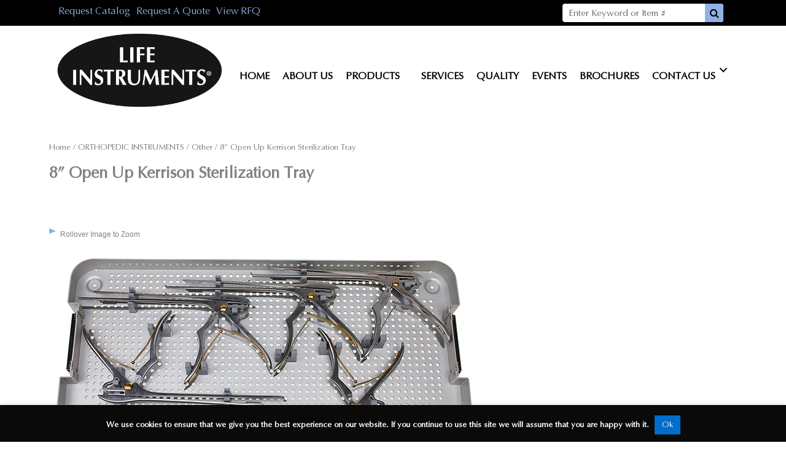

--- FILE ---
content_type: text/html; charset=UTF-8
request_url: https://lifeinstruments.com/product/8-open-up-kerrison-sterilization-tray/
body_size: 31575
content:
<!DOCTYPE html>
<html lang="en-US">
<head>
<meta charset="UTF-8">
<script>
var gform;gform||(document.addEventListener("gform_main_scripts_loaded",function(){gform.scriptsLoaded=!0}),window.addEventListener("DOMContentLoaded",function(){gform.domLoaded=!0}),gform={domLoaded:!1,scriptsLoaded:!1,initializeOnLoaded:function(o){gform.domLoaded&&gform.scriptsLoaded?o():!gform.domLoaded&&gform.scriptsLoaded?window.addEventListener("DOMContentLoaded",o):document.addEventListener("gform_main_scripts_loaded",o)},hooks:{action:{},filter:{}},addAction:function(o,n,r,t){gform.addHook("action",o,n,r,t)},addFilter:function(o,n,r,t){gform.addHook("filter",o,n,r,t)},doAction:function(o){gform.doHook("action",o,arguments)},applyFilters:function(o){return gform.doHook("filter",o,arguments)},removeAction:function(o,n){gform.removeHook("action",o,n)},removeFilter:function(o,n,r){gform.removeHook("filter",o,n,r)},addHook:function(o,n,r,t,i){null==gform.hooks[o][n]&&(gform.hooks[o][n]=[]);var e=gform.hooks[o][n];null==i&&(i=n+"_"+e.length),gform.hooks[o][n].push({tag:i,callable:r,priority:t=null==t?10:t})},doHook:function(n,o,r){var t;if(r=Array.prototype.slice.call(r,1),null!=gform.hooks[n][o]&&((o=gform.hooks[n][o]).sort(function(o,n){return o.priority-n.priority}),o.forEach(function(o){"function"!=typeof(t=o.callable)&&(t=window[t]),"action"==n?t.apply(null,r):r[0]=t.apply(null,r)})),"filter"==n)return r[0]},removeHook:function(o,n,t,i){var r;null!=gform.hooks[o][n]&&(r=(r=gform.hooks[o][n]).filter(function(o,n,r){return!!(null!=i&&i!=o.tag||null!=t&&t!=o.priority)}),gform.hooks[o][n]=r)}});
</script>

<meta name="viewport" content="width=device-width, initial-scale=1">
	<link rel="profile" href="https://gmpg.org/xfn/11"> 
	<title>8” Open Up Kerrison Sterilization Tray - Life Instruments</title>
<meta property="product:price:amount" content="0">
<meta property="product:price:currency" content="USD">
<meta name="dc.title" content="8” Open Up Kerrison Sterilization Tray - Life Instruments">
<meta name="dc.description" content="Holds 5 Open Up Kerrisons Outer Dimensions: 10” x 21.5” x 1.5” Includes cover">
<meta name="dc.relation" content="https://lifeinstruments.com/product/8-open-up-kerrison-sterilization-tray/">
<meta name="dc.source" content="https://lifeinstruments.com/">
<meta name="dc.language" content="en_US">
<meta name="description" content="Holds 5 Open Up Kerrisons Outer Dimensions: 10” x 21.5” x 1.5” Includes cover">
<meta name="robots" content="index, follow, max-snippet:-1, max-image-preview:large, max-video-preview:-1">
<link rel="canonical" href="https://lifeinstruments.com/product/8-open-up-kerrison-sterilization-tray/">
<meta property="og:url" content="https://lifeinstruments.com/product/8-open-up-kerrison-sterilization-tray/">
<meta property="og:site_name" content="Life Instruments">
<meta property="og:locale" content="en_US">
<meta property="og:type" content="product">
<meta property="article:author" content="">
<meta property="article:publisher" content="">
<meta property="og:title" content="8” Open Up Kerrison Sterilization Tray - Life Instruments">
<meta property="og:description" content="Holds 5 Open Up Kerrisons Outer Dimensions: 10” x 21.5” x 1.5” Includes cover">
<meta property="fb:pages" content="">
<meta property="fb:admins" content="">
<meta property="fb:app_id" content="">
<meta name="twitter:card" content="summary">
<meta name="twitter:site" content="">
<meta name="twitter:creator" content="">
<meta name="twitter:title" content="8” Open Up Kerrison Sterilization Tray - Life Instruments">
<meta name="twitter:description" content="Holds 5 Open Up Kerrisons Outer Dimensions: 10” x 21.5” x 1.5” Includes cover">
<link rel='dns-prefetch' href='//cdn.datatables.net' />
<link rel='dns-prefetch' href='//cdnjs.cloudflare.com' />
<link rel='dns-prefetch' href='//maxcdn.bootstrapcdn.com' />
<link rel="alternate" type="application/rss+xml" title="Life Instruments &raquo; Feed" href="https://lifeinstruments.com/feed/" />
<link rel="alternate" type="application/rss+xml" title="Life Instruments &raquo; Comments Feed" href="https://lifeinstruments.com/comments/feed/" />
<link rel="alternate" title="oEmbed (JSON)" type="application/json+oembed" href="https://lifeinstruments.com/wp-json/oembed/1.0/embed?url=https%3A%2F%2Flifeinstruments.com%2Fproduct%2F8-open-up-kerrison-sterilization-tray%2F" />
<link rel="alternate" title="oEmbed (XML)" type="text/xml+oembed" href="https://lifeinstruments.com/wp-json/oembed/1.0/embed?url=https%3A%2F%2Flifeinstruments.com%2Fproduct%2F8-open-up-kerrison-sterilization-tray%2F&#038;format=xml" />
<link rel="preload" href="https://lifeinstruments.com/wp-content/plugins/bb-plugin/fonts/fontawesome/5.15.4/webfonts/fa-solid-900.woff2" as="font" type="font/woff2" crossorigin="anonymous">
<link rel="preload" href="https://lifeinstruments.com/wp-content/plugins/bb-plugin/fonts/fontawesome/5.15.4/webfonts/fa-regular-400.woff2" as="font" type="font/woff2" crossorigin="anonymous">
<style id='wp-img-auto-sizes-contain-inline-css' type='text/css'>
img:is([sizes=auto i],[sizes^="auto," i]){contain-intrinsic-size:3000px 1500px}
/*# sourceURL=wp-img-auto-sizes-contain-inline-css */
</style>
<link rel='stylesheet' id='Font_Awesome-css' href='https://maxcdn.bootstrapcdn.com/font-awesome/4.6.3/css/font-awesome.min.css?ver=6.9' type='text/css' media='all' />
<style id='cf-frontend-style-inline-css' type='text/css'>
@font-face {
	font-family: 'lte50019';
	font-weight: 400;
	font-display: auto;
	font-fallback: Serif;
	src: url('/wp-content/uploads/2022/08/lte50019.woff2') format('woff2');
}
@font-face {
	font-family: 'Optima LT Roman';
	font-weight: 400;
	font-display: auto;
	src: url('https://lifeinstruments.com/wp-content/uploads/2022/08/Optima-Regular-01.ttf') format('truetype');
}
@font-face {
	font-family: 'Optima LT Roman';
	font-weight: 700;
	font-display: auto;
	src: url('https://lifeinstruments.com/wp-content/uploads/2022/08/Optima-Bold-02.ttf') format('truetype');
}
@font-face {
	font-family: 'Optima LT Roman';
	font-weight: 900;
	font-display: auto;
	src: url('https://lifeinstruments.com/wp-content/uploads/2022/08/Optima-ExtraBlack-05-1.ttf') format('truetype');
}
/*# sourceURL=cf-frontend-style-inline-css */
</style>
<link rel='stylesheet' id='astra-bb-builder-css' href='https://lifeinstruments.com/wp-content/themes/astra/assets/css/minified/compatibility/page-builder/bb-plugin.min.css?ver=4.12.0' type='text/css' media='all' />
<link rel='stylesheet' id='astra-theme-css-css' href='https://lifeinstruments.com/wp-content/themes/astra/assets/css/minified/style.min.css?ver=4.12.0' type='text/css' media='all' />
<style id='astra-theme-css-inline-css' type='text/css'>
.ast-no-sidebar .entry-content .alignfull {margin-left: calc( -50vw + 50%);margin-right: calc( -50vw + 50%);max-width: 100vw;width: 100vw;}.ast-no-sidebar .entry-content .alignwide {margin-left: calc(-41vw + 50%);margin-right: calc(-41vw + 50%);max-width: unset;width: unset;}.ast-no-sidebar .entry-content .alignfull .alignfull,.ast-no-sidebar .entry-content .alignfull .alignwide,.ast-no-sidebar .entry-content .alignwide .alignfull,.ast-no-sidebar .entry-content .alignwide .alignwide,.ast-no-sidebar .entry-content .wp-block-column .alignfull,.ast-no-sidebar .entry-content .wp-block-column .alignwide{width: 100%;margin-left: auto;margin-right: auto;}.wp-block-gallery,.blocks-gallery-grid {margin: 0;}.wp-block-separator {max-width: 100px;}.wp-block-separator.is-style-wide,.wp-block-separator.is-style-dots {max-width: none;}.entry-content .has-2-columns .wp-block-column:first-child {padding-right: 10px;}.entry-content .has-2-columns .wp-block-column:last-child {padding-left: 10px;}@media (max-width: 782px) {.entry-content .wp-block-columns .wp-block-column {flex-basis: 100%;}.entry-content .has-2-columns .wp-block-column:first-child {padding-right: 0;}.entry-content .has-2-columns .wp-block-column:last-child {padding-left: 0;}}body .entry-content .wp-block-latest-posts {margin-left: 0;}body .entry-content .wp-block-latest-posts li {list-style: none;}.ast-no-sidebar .ast-container .entry-content .wp-block-latest-posts {margin-left: 0;}.ast-header-break-point .entry-content .alignwide {margin-left: auto;margin-right: auto;}.entry-content .blocks-gallery-item img {margin-bottom: auto;}.wp-block-pullquote {border-top: 4px solid #555d66;border-bottom: 4px solid #555d66;color: #40464d;}:root{--ast-post-nav-space:0;--ast-container-default-xlg-padding:6.67em;--ast-container-default-lg-padding:5.67em;--ast-container-default-slg-padding:4.34em;--ast-container-default-md-padding:3.34em;--ast-container-default-sm-padding:6.67em;--ast-container-default-xs-padding:2.4em;--ast-container-default-xxs-padding:1.4em;--ast-code-block-background:#EEEEEE;--ast-comment-inputs-background:#FAFAFA;--ast-normal-container-width:1200px;--ast-narrow-container-width:750px;--ast-blog-title-font-weight:normal;--ast-blog-meta-weight:inherit;--ast-global-color-primary:var(--ast-global-color-5);--ast-global-color-secondary:var(--ast-global-color-4);--ast-global-color-alternate-background:var(--ast-global-color-7);--ast-global-color-subtle-background:var(--ast-global-color-6);--ast-bg-style-guide:var( --ast-global-color-secondary,--ast-global-color-5 );--ast-shadow-style-guide:0px 0px 4px 0 #00000057;--ast-global-dark-bg-style:#fff;--ast-global-dark-lfs:#fbfbfb;--ast-widget-bg-color:#fafafa;--ast-wc-container-head-bg-color:#fbfbfb;--ast-title-layout-bg:#eeeeee;--ast-search-border-color:#e7e7e7;--ast-lifter-hover-bg:#e6e6e6;--ast-gallery-block-color:#000;--srfm-color-input-label:var(--ast-global-color-2);}html{font-size:100%;}a,.page-title{color:#374352;}a:hover,a:focus{color:var(--ast-global-color-1);}body,button,input,select,textarea,.ast-button,.ast-custom-button{font-family:lte50019,Serif;font-weight:400;font-size:16px;font-size:1rem;line-height:var(--ast-body-line-height,1.65em);}blockquote{color:var(--ast-global-color-3);}h1,h2,h3,h4,h5,h6,.entry-content :where(h1,h2,h3,h4,h5,h6),.site-title,.site-title a{font-family:lte50019,Serif;font-weight:400;}.ast-site-identity .site-title a{color:var(--ast-global-color-2);}.site-title{font-size:35px;font-size:2.1875rem;display:block;}.site-header .site-description{font-size:15px;font-size:0.9375rem;display:none;}.entry-title{font-size:26px;font-size:1.625rem;}.archive .ast-article-post .ast-article-inner,.blog .ast-article-post .ast-article-inner,.archive .ast-article-post .ast-article-inner:hover,.blog .ast-article-post .ast-article-inner:hover{overflow:hidden;}h1,.entry-content :where(h1){font-size:40px;font-size:2.5rem;font-family:lte50019,Serif;line-height:1.4em;}h2,.entry-content :where(h2){font-size:32px;font-size:2rem;font-weight:400;font-family:lte50019,Serif;line-height:1.3em;}h3,.entry-content :where(h3){font-size:26px;font-size:1.625rem;font-family:lte50019,Serif;line-height:1.3em;}h4,.entry-content :where(h4){font-size:24px;font-size:1.5rem;line-height:1.2em;font-family:lte50019,Serif;}h5,.entry-content :where(h5){font-size:20px;font-size:1.25rem;line-height:1.2em;font-family:lte50019,Serif;}h6,.entry-content :where(h6){font-size:16px;font-size:1rem;line-height:1.25em;font-family:lte50019,Serif;}::selection{background-color:#8eb2e1;color:#000000;}body,h1,h2,h3,h4,h5,h6,.entry-title a,.entry-content :where(h1,h2,h3,h4,h5,h6){color:var(--ast-global-color-3);}.tagcloud a:hover,.tagcloud a:focus,.tagcloud a.current-item{color:#ffffff;border-color:#374352;background-color:#374352;}input:focus,input[type="text"]:focus,input[type="email"]:focus,input[type="url"]:focus,input[type="password"]:focus,input[type="reset"]:focus,input[type="search"]:focus,textarea:focus{border-color:#374352;}input[type="radio"]:checked,input[type=reset],input[type="checkbox"]:checked,input[type="checkbox"]:hover:checked,input[type="checkbox"]:focus:checked,input[type=range]::-webkit-slider-thumb{border-color:#374352;background-color:#374352;box-shadow:none;}.site-footer a:hover + .post-count,.site-footer a:focus + .post-count{background:#374352;border-color:#374352;}.single .nav-links .nav-previous,.single .nav-links .nav-next{color:#374352;}.entry-meta,.entry-meta *{line-height:1.45;color:#374352;}.entry-meta a:not(.ast-button):hover,.entry-meta a:not(.ast-button):hover *,.entry-meta a:not(.ast-button):focus,.entry-meta a:not(.ast-button):focus *,.page-links > .page-link,.page-links .page-link:hover,.post-navigation a:hover{color:var(--ast-global-color-1);}#cat option,.secondary .calendar_wrap thead a,.secondary .calendar_wrap thead a:visited{color:#374352;}.secondary .calendar_wrap #today,.ast-progress-val span{background:#374352;}.secondary a:hover + .post-count,.secondary a:focus + .post-count{background:#374352;border-color:#374352;}.calendar_wrap #today > a{color:#ffffff;}.page-links .page-link,.single .post-navigation a{color:#374352;}.ast-search-menu-icon .search-form button.search-submit{padding:0 4px;}.ast-search-menu-icon form.search-form{padding-right:0;}.ast-header-search .ast-search-menu-icon.ast-dropdown-active .search-form,.ast-header-search .ast-search-menu-icon.ast-dropdown-active .search-field:focus{transition:all 0.2s;}.search-form input.search-field:focus{outline:none;}.widget-title,.widget .wp-block-heading{font-size:22px;font-size:1.375rem;color:var(--ast-global-color-3);}.ast-search-menu-icon.slide-search a:focus-visible:focus-visible,.astra-search-icon:focus-visible,#close:focus-visible,a:focus-visible,.ast-menu-toggle:focus-visible,.site .skip-link:focus-visible,.wp-block-loginout input:focus-visible,.wp-block-search.wp-block-search__button-inside .wp-block-search__inside-wrapper,.ast-header-navigation-arrow:focus-visible,.woocommerce .wc-proceed-to-checkout > .checkout-button:focus-visible,.woocommerce .woocommerce-MyAccount-navigation ul li a:focus-visible,.ast-orders-table__row .ast-orders-table__cell:focus-visible,.woocommerce .woocommerce-order-details .order-again > .button:focus-visible,.woocommerce .woocommerce-message a.button.wc-forward:focus-visible,.woocommerce #minus_qty:focus-visible,.woocommerce #plus_qty:focus-visible,a#ast-apply-coupon:focus-visible,.woocommerce .woocommerce-info a:focus-visible,.woocommerce .astra-shop-summary-wrap a:focus-visible,.woocommerce a.wc-forward:focus-visible,#ast-apply-coupon:focus-visible,.woocommerce-js .woocommerce-mini-cart-item a.remove:focus-visible,#close:focus-visible,.button.search-submit:focus-visible,#search_submit:focus,.normal-search:focus-visible,.ast-header-account-wrap:focus-visible,.woocommerce .ast-on-card-button.ast-quick-view-trigger:focus,.astra-cart-drawer-close:focus,.ast-single-variation:focus,.ast-woocommerce-product-gallery__image:focus,.ast-button:focus,.woocommerce-product-gallery--with-images [data-controls="prev"]:focus-visible,.woocommerce-product-gallery--with-images [data-controls="next"]:focus-visible,.ast-builder-button-wrap:has(.ast-custom-button-link:focus),.ast-builder-button-wrap .ast-custom-button-link:focus{outline-style:dotted;outline-color:inherit;outline-width:thin;}input:focus,input[type="text"]:focus,input[type="email"]:focus,input[type="url"]:focus,input[type="password"]:focus,input[type="reset"]:focus,input[type="search"]:focus,input[type="number"]:focus,textarea:focus,.wp-block-search__input:focus,[data-section="section-header-mobile-trigger"] .ast-button-wrap .ast-mobile-menu-trigger-minimal:focus,.ast-mobile-popup-drawer.active .menu-toggle-close:focus,.woocommerce-ordering select.orderby:focus,#ast-scroll-top:focus,#coupon_code:focus,.woocommerce-page #comment:focus,.woocommerce #reviews #respond input#submit:focus,.woocommerce a.add_to_cart_button:focus,.woocommerce .button.single_add_to_cart_button:focus,.woocommerce .woocommerce-cart-form button:focus,.woocommerce .woocommerce-cart-form__cart-item .quantity .qty:focus,.woocommerce .woocommerce-billing-fields .woocommerce-billing-fields__field-wrapper .woocommerce-input-wrapper > .input-text:focus,.woocommerce #order_comments:focus,.woocommerce #place_order:focus,.woocommerce .woocommerce-address-fields .woocommerce-address-fields__field-wrapper .woocommerce-input-wrapper > .input-text:focus,.woocommerce .woocommerce-MyAccount-content form button:focus,.woocommerce .woocommerce-MyAccount-content .woocommerce-EditAccountForm .woocommerce-form-row .woocommerce-Input.input-text:focus,.woocommerce .ast-woocommerce-container .woocommerce-pagination ul.page-numbers li a:focus,body #content .woocommerce form .form-row .select2-container--default .select2-selection--single:focus,#ast-coupon-code:focus,.woocommerce.woocommerce-js .quantity input[type=number]:focus,.woocommerce-js .woocommerce-mini-cart-item .quantity input[type=number]:focus,.woocommerce p#ast-coupon-trigger:focus{border-style:dotted;border-color:inherit;border-width:thin;}input{outline:none;}.woocommerce-js input[type=text]:focus,.woocommerce-js input[type=email]:focus,.woocommerce-js textarea:focus,input[type=number]:focus,.comments-area textarea#comment:focus,.comments-area textarea#comment:active,.comments-area .ast-comment-formwrap input[type="text"]:focus,.comments-area .ast-comment-formwrap input[type="text"]:active{outline-style:unset;outline-color:inherit;outline-width:thin;}.main-header-menu .menu-link,.ast-header-custom-item a{color:var(--ast-global-color-3);}.main-header-menu .menu-item:hover > .menu-link,.main-header-menu .menu-item:hover > .ast-menu-toggle,.main-header-menu .ast-masthead-custom-menu-items a:hover,.main-header-menu .menu-item.focus > .menu-link,.main-header-menu .menu-item.focus > .ast-menu-toggle,.main-header-menu .current-menu-item > .menu-link,.main-header-menu .current-menu-ancestor > .menu-link,.main-header-menu .current-menu-item > .ast-menu-toggle,.main-header-menu .current-menu-ancestor > .ast-menu-toggle{color:#374352;}.header-main-layout-3 .ast-main-header-bar-alignment{margin-right:auto;}.header-main-layout-2 .site-header-section-left .ast-site-identity{text-align:left;}.ast-logo-title-inline .site-logo-img{padding-right:1em;}body .ast-oembed-container *{position:absolute;top:0;width:100%;height:100%;left:0;}body .wp-block-embed-pocket-casts .ast-oembed-container *{position:unset;}.ast-header-break-point .ast-mobile-menu-buttons-minimal.menu-toggle{background:transparent;color:#8eb2e1;}.ast-header-break-point .ast-mobile-menu-buttons-outline.menu-toggle{background:transparent;border:1px solid #8eb2e1;color:#8eb2e1;}.ast-header-break-point .ast-mobile-menu-buttons-fill.menu-toggle{background:#8eb2e1;color:#ffffff;}.ast-single-post-featured-section + article {margin-top: 2em;}.site-content .ast-single-post-featured-section img {width: 100%;overflow: hidden;object-fit: cover;}.site > .ast-single-related-posts-container {margin-top: 0;}@media (min-width: 922px) {.ast-desktop .ast-container--narrow {max-width: var(--ast-narrow-container-width);margin: 0 auto;}}.footer-adv .footer-adv-overlay{border-top-style:solid;border-top-color:#7a7a7a;}@media( max-width: 420px ) {.single .nav-links .nav-previous,.single .nav-links .nav-next {width: 100%;text-align: center;}}.wp-block-buttons.aligncenter{justify-content:center;}@media (max-width:921px){.ast-theme-transparent-header #primary,.ast-theme-transparent-header #secondary{padding:0;}}.ast-plain-container.ast-no-sidebar #primary{margin-top:0;margin-bottom:0;}@media (min-width:1200px){.wp-block-group .has-background{padding:20px;}}@media (min-width:1200px){.ast-plain-container.ast-no-sidebar .entry-content .alignwide .wp-block-cover__inner-container,.ast-plain-container.ast-no-sidebar .entry-content .alignfull .wp-block-cover__inner-container{width:1240px;}}@media (min-width:1200px){.wp-block-cover-image.alignwide .wp-block-cover__inner-container,.wp-block-cover.alignwide .wp-block-cover__inner-container,.wp-block-cover-image.alignfull .wp-block-cover__inner-container,.wp-block-cover.alignfull .wp-block-cover__inner-container{width:100%;}}.wp-block-columns{margin-bottom:unset;}.wp-block-image.size-full{margin:2rem 0;}.wp-block-separator.has-background{padding:0;}.wp-block-gallery{margin-bottom:1.6em;}.wp-block-group{padding-top:4em;padding-bottom:4em;}.wp-block-group__inner-container .wp-block-columns:last-child,.wp-block-group__inner-container :last-child,.wp-block-table table{margin-bottom:0;}.blocks-gallery-grid{width:100%;}.wp-block-navigation-link__content{padding:5px 0;}.wp-block-group .wp-block-group .has-text-align-center,.wp-block-group .wp-block-column .has-text-align-center{max-width:100%;}.has-text-align-center{margin:0 auto;}@media (min-width:1200px){.wp-block-cover__inner-container,.alignwide .wp-block-group__inner-container,.alignfull .wp-block-group__inner-container{max-width:1200px;margin:0 auto;}.wp-block-group.alignnone,.wp-block-group.aligncenter,.wp-block-group.alignleft,.wp-block-group.alignright,.wp-block-group.alignwide,.wp-block-columns.alignwide{margin:2rem 0 1rem 0;}}@media (max-width:1200px){.wp-block-group{padding:3em;}.wp-block-group .wp-block-group{padding:1.5em;}.wp-block-columns,.wp-block-column{margin:1rem 0;}}@media (min-width:921px){.wp-block-columns .wp-block-group{padding:2em;}}@media (max-width:544px){.wp-block-cover-image .wp-block-cover__inner-container,.wp-block-cover .wp-block-cover__inner-container{width:unset;}.wp-block-cover,.wp-block-cover-image{padding:2em 0;}.wp-block-group,.wp-block-cover{padding:2em;}.wp-block-media-text__media img,.wp-block-media-text__media video{width:unset;max-width:100%;}.wp-block-media-text.has-background .wp-block-media-text__content{padding:1em;}.wp-block-media-text .wp-block-media-text__content{padding:3em 2em;}}.wp-block-image.aligncenter{margin-left:auto;margin-right:auto;}.wp-block-table.aligncenter{margin-left:auto;margin-right:auto;}.wp-block-buttons .wp-block-button.is-style-outline .wp-block-button__link.wp-element-button,.ast-outline-button,.wp-block-uagb-buttons-child .uagb-buttons-repeater.ast-outline-button{border-top-width:2px;border-right-width:2px;border-bottom-width:2px;border-left-width:2px;font-family:inherit;font-weight:inherit;line-height:1em;}.wp-block-button .wp-block-button__link.wp-element-button.is-style-outline:not(.has-background),.wp-block-button.is-style-outline>.wp-block-button__link.wp-element-button:not(.has-background),.ast-outline-button{background-color:transparent;}.entry-content[data-ast-blocks-layout] > figure{margin-bottom:1em;}@media (max-width:921px){.ast-left-sidebar #content > .ast-container{display:flex;flex-direction:column-reverse;width:100%;}.ast-separate-container .ast-article-post,.ast-separate-container .ast-article-single{padding:1.5em 2.14em;}.ast-author-box img.avatar{margin:20px 0 0 0;}}@media (min-width:922px){.ast-separate-container.ast-right-sidebar #primary,.ast-separate-container.ast-left-sidebar #primary{border:0;}.search-no-results.ast-separate-container #primary{margin-bottom:4em;}}.wp-block-button .wp-block-button__link{color:#ffffff;}.wp-block-button .wp-block-button__link:hover,.wp-block-button .wp-block-button__link:focus{color:#ffffff;background-color:var(--ast-global-color-1);border-color:var(--ast-global-color-1);}.wp-block-button .wp-block-button__link{border-top-width:0;border-right-width:0;border-left-width:0;border-bottom-width:0;border-color:#8eb2e1;background-color:#8eb2e1;color:#ffffff;font-family:inherit;font-weight:inherit;line-height:1em;padding-top:10px;padding-right:40px;padding-bottom:10px;padding-left:40px;}.menu-toggle,button,.ast-button,.ast-custom-button,.button,input#submit,input[type="button"],input[type="submit"],input[type="reset"]{border-style:solid;border-top-width:0;border-right-width:0;border-left-width:0;border-bottom-width:0;color:#ffffff;border-color:#8eb2e1;background-color:#8eb2e1;padding-top:10px;padding-right:40px;padding-bottom:10px;padding-left:40px;font-family:inherit;font-weight:inherit;line-height:1em;}button:focus,.menu-toggle:hover,button:hover,.ast-button:hover,.ast-custom-button:hover .button:hover,.ast-custom-button:hover ,input[type=reset]:hover,input[type=reset]:focus,input#submit:hover,input#submit:focus,input[type="button"]:hover,input[type="button"]:focus,input[type="submit"]:hover,input[type="submit"]:focus{color:#ffffff;background-color:var(--ast-global-color-1);border-color:var(--ast-global-color-1);}@media (max-width:921px){.ast-mobile-header-stack .main-header-bar .ast-search-menu-icon{display:inline-block;}.ast-header-break-point.ast-header-custom-item-outside .ast-mobile-header-stack .main-header-bar .ast-search-icon{margin:0;}.ast-comment-avatar-wrap img{max-width:2.5em;}.ast-comment-meta{padding:0 1.8888em 1.3333em;}.ast-separate-container .ast-comment-list li.depth-1{padding:1.5em 2.14em;}.ast-separate-container .comment-respond{padding:2em 2.14em;}}@media (min-width:544px){.ast-container{max-width:100%;}}@media (max-width:544px){.ast-separate-container .ast-article-post,.ast-separate-container .ast-article-single,.ast-separate-container .comments-title,.ast-separate-container .ast-archive-description{padding:1.5em 1em;}.ast-separate-container #content .ast-container{padding-left:0.54em;padding-right:0.54em;}.ast-separate-container .ast-comment-list .bypostauthor{padding:.5em;}.ast-search-menu-icon.ast-dropdown-active .search-field{width:170px;}.site-branding img,.site-header .site-logo-img .custom-logo-link img{max-width:100%;}} #ast-mobile-header .ast-site-header-cart-li a{pointer-events:none;}.ast-no-sidebar.ast-separate-container .entry-content .alignfull {margin-left: -6.67em;margin-right: -6.67em;width: auto;}@media (max-width: 1200px) {.ast-no-sidebar.ast-separate-container .entry-content .alignfull {margin-left: -2.4em;margin-right: -2.4em;}}@media (max-width: 768px) {.ast-no-sidebar.ast-separate-container .entry-content .alignfull {margin-left: -2.14em;margin-right: -2.14em;}}@media (max-width: 544px) {.ast-no-sidebar.ast-separate-container .entry-content .alignfull {margin-left: -1em;margin-right: -1em;}}.ast-no-sidebar.ast-separate-container .entry-content .alignwide {margin-left: -20px;margin-right: -20px;}.ast-no-sidebar.ast-separate-container .entry-content .wp-block-column .alignfull,.ast-no-sidebar.ast-separate-container .entry-content .wp-block-column .alignwide {margin-left: auto;margin-right: auto;width: 100%;}@media (max-width:921px){.site-title{display:block;}.site-header .site-description{display:none;}h1,.entry-content :where(h1){font-size:30px;}h2,.entry-content :where(h2){font-size:25px;}h3,.entry-content :where(h3){font-size:20px;}}@media (max-width:544px){.site-title{display:block;}.site-header .site-description{display:none;}h1,.entry-content :where(h1){font-size:30px;}h2,.entry-content :where(h2){font-size:25px;}h3,.entry-content :where(h3){font-size:20px;}}@media (max-width:921px){html{font-size:91.2%;}}@media (max-width:544px){html{font-size:91.2%;}}@media (min-width:922px){.ast-container{max-width:1240px;}}@font-face {font-family: "Astra";src: url(https://lifeinstruments.com/wp-content/themes/astra/assets/fonts/astra.woff) format("woff"),url(https://lifeinstruments.com/wp-content/themes/astra/assets/fonts/astra.ttf) format("truetype"),url(https://lifeinstruments.com/wp-content/themes/astra/assets/fonts/astra.svg#astra) format("svg");font-weight: normal;font-style: normal;font-display: fallback;}@media (max-width:921px) {.main-header-bar .main-header-bar-navigation{display:none;}}.ast-desktop .main-header-menu.submenu-with-border .sub-menu,.ast-desktop .main-header-menu.submenu-with-border .astra-full-megamenu-wrapper{border-color:#8eb2e1;}.ast-desktop .main-header-menu.submenu-with-border .sub-menu{border-top-width:2px;border-style:solid;}.ast-desktop .main-header-menu.submenu-with-border .sub-menu .sub-menu{top:-2px;}.ast-desktop .main-header-menu.submenu-with-border .sub-menu .menu-link,.ast-desktop .main-header-menu.submenu-with-border .children .menu-link{border-bottom-width:0px;border-style:solid;border-color:#eaeaea;}@media (min-width:922px){.main-header-menu .sub-menu .menu-item.ast-left-align-sub-menu:hover > .sub-menu,.main-header-menu .sub-menu .menu-item.ast-left-align-sub-menu.focus > .sub-menu{margin-left:-0px;}}.ast-small-footer{border-top-style:solid;border-top-width:1px;border-top-color:#7a7a7a;}.ast-small-footer-wrap{text-align:center;}.site .comments-area{padding-bottom:3em;}.ast-header-break-point.ast-header-custom-item-inside .main-header-bar .main-header-bar-navigation .ast-search-icon {display: none;}.ast-header-break-point.ast-header-custom-item-inside .main-header-bar .ast-search-menu-icon .search-form {padding: 0;display: block;overflow: hidden;}.ast-header-break-point .ast-header-custom-item .widget:last-child {margin-bottom: 1em;}.ast-header-custom-item .widget {margin: 0.5em;display: inline-block;vertical-align: middle;}.ast-header-custom-item .widget p {margin-bottom: 0;}.ast-header-custom-item .widget li {width: auto;}.ast-header-custom-item-inside .button-custom-menu-item .menu-link {display: none;}.ast-header-custom-item-inside.ast-header-break-point .button-custom-menu-item .ast-custom-button-link {display: none;}.ast-header-custom-item-inside.ast-header-break-point .button-custom-menu-item .menu-link {display: block;}.ast-header-break-point.ast-header-custom-item-outside .main-header-bar .ast-search-icon {margin-right: 1em;}.ast-header-break-point.ast-header-custom-item-inside .main-header-bar .ast-search-menu-icon .search-field,.ast-header-break-point.ast-header-custom-item-inside .main-header-bar .ast-search-menu-icon.ast-inline-search .search-field {width: 100%;padding-right: 5.5em;}.ast-header-break-point.ast-header-custom-item-inside .main-header-bar .ast-search-menu-icon .search-submit {display: block;position: absolute;height: 100%;top: 0;right: 0;padding: 0 1em;border-radius: 0;}.ast-header-break-point .ast-header-custom-item .ast-masthead-custom-menu-items {padding-left: 20px;padding-right: 20px;margin-bottom: 1em;margin-top: 1em;}.ast-header-custom-item-inside.ast-header-break-point .button-custom-menu-item {padding-left: 0;padding-right: 0;margin-top: 0;margin-bottom: 0;}.astra-icon-down_arrow::after {content: "\e900";font-family: Astra;}.astra-icon-close::after {content: "\e5cd";font-family: Astra;}.astra-icon-drag_handle::after {content: "\e25d";font-family: Astra;}.astra-icon-format_align_justify::after {content: "\e235";font-family: Astra;}.astra-icon-menu::after {content: "\e5d2";font-family: Astra;}.astra-icon-reorder::after {content: "\e8fe";font-family: Astra;}.astra-icon-search::after {content: "\e8b6";font-family: Astra;}.astra-icon-zoom_in::after {content: "\e56b";font-family: Astra;}.astra-icon-check-circle::after {content: "\e901";font-family: Astra;}.astra-icon-shopping-cart::after {content: "\f07a";font-family: Astra;}.astra-icon-shopping-bag::after {content: "\f290";font-family: Astra;}.astra-icon-shopping-basket::after {content: "\f291";font-family: Astra;}.astra-icon-circle-o::after {content: "\e903";font-family: Astra;}.astra-icon-certificate::after {content: "\e902";font-family: Astra;}blockquote {padding: 1.2em;}:root .has-ast-global-color-0-color{color:var(--ast-global-color-0);}:root .has-ast-global-color-0-background-color{background-color:var(--ast-global-color-0);}:root .wp-block-button .has-ast-global-color-0-color{color:var(--ast-global-color-0);}:root .wp-block-button .has-ast-global-color-0-background-color{background-color:var(--ast-global-color-0);}:root .has-ast-global-color-1-color{color:var(--ast-global-color-1);}:root .has-ast-global-color-1-background-color{background-color:var(--ast-global-color-1);}:root .wp-block-button .has-ast-global-color-1-color{color:var(--ast-global-color-1);}:root .wp-block-button .has-ast-global-color-1-background-color{background-color:var(--ast-global-color-1);}:root .has-ast-global-color-2-color{color:var(--ast-global-color-2);}:root .has-ast-global-color-2-background-color{background-color:var(--ast-global-color-2);}:root .wp-block-button .has-ast-global-color-2-color{color:var(--ast-global-color-2);}:root .wp-block-button .has-ast-global-color-2-background-color{background-color:var(--ast-global-color-2);}:root .has-ast-global-color-3-color{color:var(--ast-global-color-3);}:root .has-ast-global-color-3-background-color{background-color:var(--ast-global-color-3);}:root .wp-block-button .has-ast-global-color-3-color{color:var(--ast-global-color-3);}:root .wp-block-button .has-ast-global-color-3-background-color{background-color:var(--ast-global-color-3);}:root .has-ast-global-color-4-color{color:var(--ast-global-color-4);}:root .has-ast-global-color-4-background-color{background-color:var(--ast-global-color-4);}:root .wp-block-button .has-ast-global-color-4-color{color:var(--ast-global-color-4);}:root .wp-block-button .has-ast-global-color-4-background-color{background-color:var(--ast-global-color-4);}:root .has-ast-global-color-5-color{color:var(--ast-global-color-5);}:root .has-ast-global-color-5-background-color{background-color:var(--ast-global-color-5);}:root .wp-block-button .has-ast-global-color-5-color{color:var(--ast-global-color-5);}:root .wp-block-button .has-ast-global-color-5-background-color{background-color:var(--ast-global-color-5);}:root .has-ast-global-color-6-color{color:var(--ast-global-color-6);}:root .has-ast-global-color-6-background-color{background-color:var(--ast-global-color-6);}:root .wp-block-button .has-ast-global-color-6-color{color:var(--ast-global-color-6);}:root .wp-block-button .has-ast-global-color-6-background-color{background-color:var(--ast-global-color-6);}:root .has-ast-global-color-7-color{color:var(--ast-global-color-7);}:root .has-ast-global-color-7-background-color{background-color:var(--ast-global-color-7);}:root .wp-block-button .has-ast-global-color-7-color{color:var(--ast-global-color-7);}:root .wp-block-button .has-ast-global-color-7-background-color{background-color:var(--ast-global-color-7);}:root .has-ast-global-color-8-color{color:var(--ast-global-color-8);}:root .has-ast-global-color-8-background-color{background-color:var(--ast-global-color-8);}:root .wp-block-button .has-ast-global-color-8-color{color:var(--ast-global-color-8);}:root .wp-block-button .has-ast-global-color-8-background-color{background-color:var(--ast-global-color-8);}:root{--ast-global-color-0:#0170B9;--ast-global-color-1:#3a3a3a;--ast-global-color-2:#3a3a3a;--ast-global-color-3:#4B4F58;--ast-global-color-4:#F5F5F5;--ast-global-color-5:#FFFFFF;--ast-global-color-6:#E5E5E5;--ast-global-color-7:#424242;--ast-global-color-8:#000000;}:root {--ast-border-color : #dddddd;}.ast-breadcrumbs .trail-browse,.ast-breadcrumbs .trail-items,.ast-breadcrumbs .trail-items li{display:inline-block;margin:0;padding:0;border:none;background:inherit;text-indent:0;text-decoration:none;}.ast-breadcrumbs .trail-browse{font-size:inherit;font-style:inherit;font-weight:inherit;color:inherit;}.ast-breadcrumbs .trail-items{list-style:none;}.trail-items li::after{padding:0 0.3em;content:"\00bb";}.trail-items li:last-of-type::after{display:none;}h1,h2,h3,h4,h5,h6,.entry-content :where(h1,h2,h3,h4,h5,h6){color:var(--ast-global-color-2);}.fl-row-content-wrap [CLASS*="ast-width-"] {width:100%;}body.fl-theme-builder-header.fl-theme-builder-part.fl-theme-builder-part-part #page{display:block;}.ast-header-break-point .main-header-bar{border-bottom-width:1px;}@media (min-width:922px){.main-header-bar{border-bottom-width:1px;}}.main-header-menu .menu-item, #astra-footer-menu .menu-item, .main-header-bar .ast-masthead-custom-menu-items{-js-display:flex;display:flex;-webkit-box-pack:center;-webkit-justify-content:center;-moz-box-pack:center;-ms-flex-pack:center;justify-content:center;-webkit-box-orient:vertical;-webkit-box-direction:normal;-webkit-flex-direction:column;-moz-box-orient:vertical;-moz-box-direction:normal;-ms-flex-direction:column;flex-direction:column;}.main-header-menu > .menu-item > .menu-link, #astra-footer-menu > .menu-item > .menu-link{height:100%;-webkit-box-align:center;-webkit-align-items:center;-moz-box-align:center;-ms-flex-align:center;align-items:center;-js-display:flex;display:flex;}.ast-primary-menu-disabled .main-header-bar .ast-masthead-custom-menu-items{flex:unset;}.main-header-menu .sub-menu .menu-item.menu-item-has-children > .menu-link:after{position:absolute;right:1em;top:50%;transform:translate(0,-50%) rotate(270deg);}.ast-header-break-point .main-header-bar .main-header-bar-navigation .page_item_has_children > .ast-menu-toggle::before, .ast-header-break-point .main-header-bar .main-header-bar-navigation .menu-item-has-children > .ast-menu-toggle::before, .ast-mobile-popup-drawer .main-header-bar-navigation .menu-item-has-children>.ast-menu-toggle::before, .ast-header-break-point .ast-mobile-header-wrap .main-header-bar-navigation .menu-item-has-children > .ast-menu-toggle::before{font-weight:bold;content:"\e900";font-family:Astra;text-decoration:inherit;display:inline-block;}.ast-header-break-point .main-navigation ul.sub-menu .menu-item .menu-link:before{content:"\e900";font-family:Astra;font-size:.65em;text-decoration:inherit;display:inline-block;transform:translate(0, -2px) rotateZ(270deg);margin-right:5px;}.widget_search .search-form:after{font-family:Astra;font-size:1.2em;font-weight:normal;content:"\e8b6";position:absolute;top:50%;right:15px;transform:translate(0, -50%);}.astra-search-icon::before{content:"\e8b6";font-family:Astra;font-style:normal;font-weight:normal;text-decoration:inherit;text-align:center;-webkit-font-smoothing:antialiased;-moz-osx-font-smoothing:grayscale;z-index:3;}.main-header-bar .main-header-bar-navigation .page_item_has_children > a:after, .main-header-bar .main-header-bar-navigation .menu-item-has-children > a:after, .menu-item-has-children .ast-header-navigation-arrow:after{content:"\e900";display:inline-block;font-family:Astra;font-size:.6rem;font-weight:bold;text-rendering:auto;-webkit-font-smoothing:antialiased;-moz-osx-font-smoothing:grayscale;margin-left:10px;line-height:normal;}.menu-item-has-children .sub-menu .ast-header-navigation-arrow:after{margin-left:0;}.ast-mobile-popup-drawer .main-header-bar-navigation .ast-submenu-expanded>.ast-menu-toggle::before{transform:rotateX(180deg);}.ast-header-break-point .main-header-bar-navigation .menu-item-has-children > .menu-link:after{display:none;}@media (min-width:922px){.ast-builder-menu .main-navigation > ul > li:last-child a{margin-right:0;}}.ast-separate-container .ast-article-inner{background-color:transparent;background-image:none;}.ast-separate-container .ast-article-post{background-color:#ffffff;background-image:none;}@media (max-width:921px){.ast-separate-container .ast-article-post{background-color:#ffffff;background-image:none;}}@media (max-width:544px){.ast-separate-container .ast-article-post{background-color:#ffffff;background-image:none;}}.ast-separate-container .ast-article-single:not(.ast-related-post), .woocommerce.ast-separate-container .ast-woocommerce-container, .ast-separate-container .error-404, .ast-separate-container .no-results, .single.ast-separate-container  .ast-author-meta, .ast-separate-container .related-posts-title-wrapper, .ast-separate-container .comments-count-wrapper, .ast-box-layout.ast-plain-container .site-content, .ast-padded-layout.ast-plain-container .site-content, .ast-separate-container .ast-archive-description, .ast-separate-container .comments-area .comment-respond, .ast-separate-container .comments-area .ast-comment-list li, .ast-separate-container .comments-area .comments-title{background-color:#ffffff;background-image:none;}@media (max-width:921px){.ast-separate-container .ast-article-single:not(.ast-related-post), .woocommerce.ast-separate-container .ast-woocommerce-container, .ast-separate-container .error-404, .ast-separate-container .no-results, .single.ast-separate-container  .ast-author-meta, .ast-separate-container .related-posts-title-wrapper, .ast-separate-container .comments-count-wrapper, .ast-box-layout.ast-plain-container .site-content, .ast-padded-layout.ast-plain-container .site-content, .ast-separate-container .ast-archive-description{background-color:#ffffff;background-image:none;}}@media (max-width:544px){.ast-separate-container .ast-article-single:not(.ast-related-post), .woocommerce.ast-separate-container .ast-woocommerce-container, .ast-separate-container .error-404, .ast-separate-container .no-results, .single.ast-separate-container  .ast-author-meta, .ast-separate-container .related-posts-title-wrapper, .ast-separate-container .comments-count-wrapper, .ast-box-layout.ast-plain-container .site-content, .ast-padded-layout.ast-plain-container .site-content, .ast-separate-container .ast-archive-description{background-color:#ffffff;background-image:none;}}.ast-separate-container.ast-two-container #secondary .widget{background-color:#ffffff;background-image:none;}@media (max-width:921px){.ast-separate-container.ast-two-container #secondary .widget{background-color:#ffffff;background-image:none;}}@media (max-width:544px){.ast-separate-container.ast-two-container #secondary .widget{background-color:#ffffff;background-image:none;}}
		#ast-scroll-top {
			display: none;
			position: fixed;
			text-align: center;
			cursor: pointer;
			z-index: 99;
			width: 2.1em;
			height: 2.1em;
			line-height: 2.1;
			color: #ffffff;
			border-radius: 2px;
			content: "";
			outline: inherit;
		}
		@media (min-width: 769px) {
			#ast-scroll-top {
				content: "769";
			}
		}
		#ast-scroll-top .ast-icon.icon-arrow svg {
			margin-left: 0px;
			vertical-align: middle;
			transform: translate(0, -20%) rotate(180deg);
			width: 1.6em;
		}
		.ast-scroll-to-top-right {
			right: 30px;
			bottom: 30px;
		}
		.ast-scroll-to-top-left {
			left: 30px;
			bottom: 30px;
		}
	#ast-scroll-top{background-color:#374352;font-size:15px;}.ast-scroll-top-icon::before{content:"\e900";font-family:Astra;text-decoration:inherit;}.ast-scroll-top-icon{transform:rotate(180deg);}@media (max-width:921px){#ast-scroll-top .ast-icon.icon-arrow svg{width:1em;}}
/*# sourceURL=astra-theme-css-inline-css */
</style>
<style id='wp-emoji-styles-inline-css' type='text/css'>

	img.wp-smiley, img.emoji {
		display: inline !important;
		border: none !important;
		box-shadow: none !important;
		height: 1em !important;
		width: 1em !important;
		margin: 0 0.07em !important;
		vertical-align: -0.1em !important;
		background: none !important;
		padding: 0 !important;
	}
/*# sourceURL=wp-emoji-styles-inline-css */
</style>
<link rel='stylesheet' id='wp-block-library-css' href='https://lifeinstruments.com/wp-includes/css/dist/block-library/style.min.css?ver=6.9' type='text/css' media='all' />
<link rel='stylesheet' id='wc-blocks-style-css' href='https://lifeinstruments.com/wp-content/plugins/woocommerce/assets/client/blocks/wc-blocks.css?ver=wc-10.4.3' type='text/css' media='all' />
<style id='global-styles-inline-css' type='text/css'>
:root{--wp--preset--aspect-ratio--square: 1;--wp--preset--aspect-ratio--4-3: 4/3;--wp--preset--aspect-ratio--3-4: 3/4;--wp--preset--aspect-ratio--3-2: 3/2;--wp--preset--aspect-ratio--2-3: 2/3;--wp--preset--aspect-ratio--16-9: 16/9;--wp--preset--aspect-ratio--9-16: 9/16;--wp--preset--color--black: #000000;--wp--preset--color--cyan-bluish-gray: #abb8c3;--wp--preset--color--white: #ffffff;--wp--preset--color--pale-pink: #f78da7;--wp--preset--color--vivid-red: #cf2e2e;--wp--preset--color--luminous-vivid-orange: #ff6900;--wp--preset--color--luminous-vivid-amber: #fcb900;--wp--preset--color--light-green-cyan: #7bdcb5;--wp--preset--color--vivid-green-cyan: #00d084;--wp--preset--color--pale-cyan-blue: #8ed1fc;--wp--preset--color--vivid-cyan-blue: #0693e3;--wp--preset--color--vivid-purple: #9b51e0;--wp--preset--color--ast-global-color-0: var(--ast-global-color-0);--wp--preset--color--ast-global-color-1: var(--ast-global-color-1);--wp--preset--color--ast-global-color-2: var(--ast-global-color-2);--wp--preset--color--ast-global-color-3: var(--ast-global-color-3);--wp--preset--color--ast-global-color-4: var(--ast-global-color-4);--wp--preset--color--ast-global-color-5: var(--ast-global-color-5);--wp--preset--color--ast-global-color-6: var(--ast-global-color-6);--wp--preset--color--ast-global-color-7: var(--ast-global-color-7);--wp--preset--color--ast-global-color-8: var(--ast-global-color-8);--wp--preset--gradient--vivid-cyan-blue-to-vivid-purple: linear-gradient(135deg,rgb(6,147,227) 0%,rgb(155,81,224) 100%);--wp--preset--gradient--light-green-cyan-to-vivid-green-cyan: linear-gradient(135deg,rgb(122,220,180) 0%,rgb(0,208,130) 100%);--wp--preset--gradient--luminous-vivid-amber-to-luminous-vivid-orange: linear-gradient(135deg,rgb(252,185,0) 0%,rgb(255,105,0) 100%);--wp--preset--gradient--luminous-vivid-orange-to-vivid-red: linear-gradient(135deg,rgb(255,105,0) 0%,rgb(207,46,46) 100%);--wp--preset--gradient--very-light-gray-to-cyan-bluish-gray: linear-gradient(135deg,rgb(238,238,238) 0%,rgb(169,184,195) 100%);--wp--preset--gradient--cool-to-warm-spectrum: linear-gradient(135deg,rgb(74,234,220) 0%,rgb(151,120,209) 20%,rgb(207,42,186) 40%,rgb(238,44,130) 60%,rgb(251,105,98) 80%,rgb(254,248,76) 100%);--wp--preset--gradient--blush-light-purple: linear-gradient(135deg,rgb(255,206,236) 0%,rgb(152,150,240) 100%);--wp--preset--gradient--blush-bordeaux: linear-gradient(135deg,rgb(254,205,165) 0%,rgb(254,45,45) 50%,rgb(107,0,62) 100%);--wp--preset--gradient--luminous-dusk: linear-gradient(135deg,rgb(255,203,112) 0%,rgb(199,81,192) 50%,rgb(65,88,208) 100%);--wp--preset--gradient--pale-ocean: linear-gradient(135deg,rgb(255,245,203) 0%,rgb(182,227,212) 50%,rgb(51,167,181) 100%);--wp--preset--gradient--electric-grass: linear-gradient(135deg,rgb(202,248,128) 0%,rgb(113,206,126) 100%);--wp--preset--gradient--midnight: linear-gradient(135deg,rgb(2,3,129) 0%,rgb(40,116,252) 100%);--wp--preset--font-size--small: 13px;--wp--preset--font-size--medium: 20px;--wp--preset--font-size--large: 36px;--wp--preset--font-size--x-large: 42px;--wp--preset--spacing--20: 0.44rem;--wp--preset--spacing--30: 0.67rem;--wp--preset--spacing--40: 1rem;--wp--preset--spacing--50: 1.5rem;--wp--preset--spacing--60: 2.25rem;--wp--preset--spacing--70: 3.38rem;--wp--preset--spacing--80: 5.06rem;--wp--preset--shadow--natural: 6px 6px 9px rgba(0, 0, 0, 0.2);--wp--preset--shadow--deep: 12px 12px 50px rgba(0, 0, 0, 0.4);--wp--preset--shadow--sharp: 6px 6px 0px rgba(0, 0, 0, 0.2);--wp--preset--shadow--outlined: 6px 6px 0px -3px rgb(255, 255, 255), 6px 6px rgb(0, 0, 0);--wp--preset--shadow--crisp: 6px 6px 0px rgb(0, 0, 0);}:root { --wp--style--global--content-size: var(--wp--custom--ast-content-width-size);--wp--style--global--wide-size: var(--wp--custom--ast-wide-width-size); }:where(body) { margin: 0; }.wp-site-blocks > .alignleft { float: left; margin-right: 2em; }.wp-site-blocks > .alignright { float: right; margin-left: 2em; }.wp-site-blocks > .aligncenter { justify-content: center; margin-left: auto; margin-right: auto; }:where(.wp-site-blocks) > * { margin-block-start: 24px; margin-block-end: 0; }:where(.wp-site-blocks) > :first-child { margin-block-start: 0; }:where(.wp-site-blocks) > :last-child { margin-block-end: 0; }:root { --wp--style--block-gap: 24px; }:root :where(.is-layout-flow) > :first-child{margin-block-start: 0;}:root :where(.is-layout-flow) > :last-child{margin-block-end: 0;}:root :where(.is-layout-flow) > *{margin-block-start: 24px;margin-block-end: 0;}:root :where(.is-layout-constrained) > :first-child{margin-block-start: 0;}:root :where(.is-layout-constrained) > :last-child{margin-block-end: 0;}:root :where(.is-layout-constrained) > *{margin-block-start: 24px;margin-block-end: 0;}:root :where(.is-layout-flex){gap: 24px;}:root :where(.is-layout-grid){gap: 24px;}.is-layout-flow > .alignleft{float: left;margin-inline-start: 0;margin-inline-end: 2em;}.is-layout-flow > .alignright{float: right;margin-inline-start: 2em;margin-inline-end: 0;}.is-layout-flow > .aligncenter{margin-left: auto !important;margin-right: auto !important;}.is-layout-constrained > .alignleft{float: left;margin-inline-start: 0;margin-inline-end: 2em;}.is-layout-constrained > .alignright{float: right;margin-inline-start: 2em;margin-inline-end: 0;}.is-layout-constrained > .aligncenter{margin-left: auto !important;margin-right: auto !important;}.is-layout-constrained > :where(:not(.alignleft):not(.alignright):not(.alignfull)){max-width: var(--wp--style--global--content-size);margin-left: auto !important;margin-right: auto !important;}.is-layout-constrained > .alignwide{max-width: var(--wp--style--global--wide-size);}body .is-layout-flex{display: flex;}.is-layout-flex{flex-wrap: wrap;align-items: center;}.is-layout-flex > :is(*, div){margin: 0;}body .is-layout-grid{display: grid;}.is-layout-grid > :is(*, div){margin: 0;}body{padding-top: 0px;padding-right: 0px;padding-bottom: 0px;padding-left: 0px;}a:where(:not(.wp-element-button)){text-decoration: none;}:root :where(.wp-element-button, .wp-block-button__link){background-color: #32373c;border-width: 0;color: #fff;font-family: inherit;font-size: inherit;font-style: inherit;font-weight: inherit;letter-spacing: inherit;line-height: inherit;padding-top: calc(0.667em + 2px);padding-right: calc(1.333em + 2px);padding-bottom: calc(0.667em + 2px);padding-left: calc(1.333em + 2px);text-decoration: none;text-transform: inherit;}.has-black-color{color: var(--wp--preset--color--black) !important;}.has-cyan-bluish-gray-color{color: var(--wp--preset--color--cyan-bluish-gray) !important;}.has-white-color{color: var(--wp--preset--color--white) !important;}.has-pale-pink-color{color: var(--wp--preset--color--pale-pink) !important;}.has-vivid-red-color{color: var(--wp--preset--color--vivid-red) !important;}.has-luminous-vivid-orange-color{color: var(--wp--preset--color--luminous-vivid-orange) !important;}.has-luminous-vivid-amber-color{color: var(--wp--preset--color--luminous-vivid-amber) !important;}.has-light-green-cyan-color{color: var(--wp--preset--color--light-green-cyan) !important;}.has-vivid-green-cyan-color{color: var(--wp--preset--color--vivid-green-cyan) !important;}.has-pale-cyan-blue-color{color: var(--wp--preset--color--pale-cyan-blue) !important;}.has-vivid-cyan-blue-color{color: var(--wp--preset--color--vivid-cyan-blue) !important;}.has-vivid-purple-color{color: var(--wp--preset--color--vivid-purple) !important;}.has-ast-global-color-0-color{color: var(--wp--preset--color--ast-global-color-0) !important;}.has-ast-global-color-1-color{color: var(--wp--preset--color--ast-global-color-1) !important;}.has-ast-global-color-2-color{color: var(--wp--preset--color--ast-global-color-2) !important;}.has-ast-global-color-3-color{color: var(--wp--preset--color--ast-global-color-3) !important;}.has-ast-global-color-4-color{color: var(--wp--preset--color--ast-global-color-4) !important;}.has-ast-global-color-5-color{color: var(--wp--preset--color--ast-global-color-5) !important;}.has-ast-global-color-6-color{color: var(--wp--preset--color--ast-global-color-6) !important;}.has-ast-global-color-7-color{color: var(--wp--preset--color--ast-global-color-7) !important;}.has-ast-global-color-8-color{color: var(--wp--preset--color--ast-global-color-8) !important;}.has-black-background-color{background-color: var(--wp--preset--color--black) !important;}.has-cyan-bluish-gray-background-color{background-color: var(--wp--preset--color--cyan-bluish-gray) !important;}.has-white-background-color{background-color: var(--wp--preset--color--white) !important;}.has-pale-pink-background-color{background-color: var(--wp--preset--color--pale-pink) !important;}.has-vivid-red-background-color{background-color: var(--wp--preset--color--vivid-red) !important;}.has-luminous-vivid-orange-background-color{background-color: var(--wp--preset--color--luminous-vivid-orange) !important;}.has-luminous-vivid-amber-background-color{background-color: var(--wp--preset--color--luminous-vivid-amber) !important;}.has-light-green-cyan-background-color{background-color: var(--wp--preset--color--light-green-cyan) !important;}.has-vivid-green-cyan-background-color{background-color: var(--wp--preset--color--vivid-green-cyan) !important;}.has-pale-cyan-blue-background-color{background-color: var(--wp--preset--color--pale-cyan-blue) !important;}.has-vivid-cyan-blue-background-color{background-color: var(--wp--preset--color--vivid-cyan-blue) !important;}.has-vivid-purple-background-color{background-color: var(--wp--preset--color--vivid-purple) !important;}.has-ast-global-color-0-background-color{background-color: var(--wp--preset--color--ast-global-color-0) !important;}.has-ast-global-color-1-background-color{background-color: var(--wp--preset--color--ast-global-color-1) !important;}.has-ast-global-color-2-background-color{background-color: var(--wp--preset--color--ast-global-color-2) !important;}.has-ast-global-color-3-background-color{background-color: var(--wp--preset--color--ast-global-color-3) !important;}.has-ast-global-color-4-background-color{background-color: var(--wp--preset--color--ast-global-color-4) !important;}.has-ast-global-color-5-background-color{background-color: var(--wp--preset--color--ast-global-color-5) !important;}.has-ast-global-color-6-background-color{background-color: var(--wp--preset--color--ast-global-color-6) !important;}.has-ast-global-color-7-background-color{background-color: var(--wp--preset--color--ast-global-color-7) !important;}.has-ast-global-color-8-background-color{background-color: var(--wp--preset--color--ast-global-color-8) !important;}.has-black-border-color{border-color: var(--wp--preset--color--black) !important;}.has-cyan-bluish-gray-border-color{border-color: var(--wp--preset--color--cyan-bluish-gray) !important;}.has-white-border-color{border-color: var(--wp--preset--color--white) !important;}.has-pale-pink-border-color{border-color: var(--wp--preset--color--pale-pink) !important;}.has-vivid-red-border-color{border-color: var(--wp--preset--color--vivid-red) !important;}.has-luminous-vivid-orange-border-color{border-color: var(--wp--preset--color--luminous-vivid-orange) !important;}.has-luminous-vivid-amber-border-color{border-color: var(--wp--preset--color--luminous-vivid-amber) !important;}.has-light-green-cyan-border-color{border-color: var(--wp--preset--color--light-green-cyan) !important;}.has-vivid-green-cyan-border-color{border-color: var(--wp--preset--color--vivid-green-cyan) !important;}.has-pale-cyan-blue-border-color{border-color: var(--wp--preset--color--pale-cyan-blue) !important;}.has-vivid-cyan-blue-border-color{border-color: var(--wp--preset--color--vivid-cyan-blue) !important;}.has-vivid-purple-border-color{border-color: var(--wp--preset--color--vivid-purple) !important;}.has-ast-global-color-0-border-color{border-color: var(--wp--preset--color--ast-global-color-0) !important;}.has-ast-global-color-1-border-color{border-color: var(--wp--preset--color--ast-global-color-1) !important;}.has-ast-global-color-2-border-color{border-color: var(--wp--preset--color--ast-global-color-2) !important;}.has-ast-global-color-3-border-color{border-color: var(--wp--preset--color--ast-global-color-3) !important;}.has-ast-global-color-4-border-color{border-color: var(--wp--preset--color--ast-global-color-4) !important;}.has-ast-global-color-5-border-color{border-color: var(--wp--preset--color--ast-global-color-5) !important;}.has-ast-global-color-6-border-color{border-color: var(--wp--preset--color--ast-global-color-6) !important;}.has-ast-global-color-7-border-color{border-color: var(--wp--preset--color--ast-global-color-7) !important;}.has-ast-global-color-8-border-color{border-color: var(--wp--preset--color--ast-global-color-8) !important;}.has-vivid-cyan-blue-to-vivid-purple-gradient-background{background: var(--wp--preset--gradient--vivid-cyan-blue-to-vivid-purple) !important;}.has-light-green-cyan-to-vivid-green-cyan-gradient-background{background: var(--wp--preset--gradient--light-green-cyan-to-vivid-green-cyan) !important;}.has-luminous-vivid-amber-to-luminous-vivid-orange-gradient-background{background: var(--wp--preset--gradient--luminous-vivid-amber-to-luminous-vivid-orange) !important;}.has-luminous-vivid-orange-to-vivid-red-gradient-background{background: var(--wp--preset--gradient--luminous-vivid-orange-to-vivid-red) !important;}.has-very-light-gray-to-cyan-bluish-gray-gradient-background{background: var(--wp--preset--gradient--very-light-gray-to-cyan-bluish-gray) !important;}.has-cool-to-warm-spectrum-gradient-background{background: var(--wp--preset--gradient--cool-to-warm-spectrum) !important;}.has-blush-light-purple-gradient-background{background: var(--wp--preset--gradient--blush-light-purple) !important;}.has-blush-bordeaux-gradient-background{background: var(--wp--preset--gradient--blush-bordeaux) !important;}.has-luminous-dusk-gradient-background{background: var(--wp--preset--gradient--luminous-dusk) !important;}.has-pale-ocean-gradient-background{background: var(--wp--preset--gradient--pale-ocean) !important;}.has-electric-grass-gradient-background{background: var(--wp--preset--gradient--electric-grass) !important;}.has-midnight-gradient-background{background: var(--wp--preset--gradient--midnight) !important;}.has-small-font-size{font-size: var(--wp--preset--font-size--small) !important;}.has-medium-font-size{font-size: var(--wp--preset--font-size--medium) !important;}.has-large-font-size{font-size: var(--wp--preset--font-size--large) !important;}.has-x-large-font-size{font-size: var(--wp--preset--font-size--x-large) !important;}
/*# sourceURL=global-styles-inline-css */
</style>

<link rel='stylesheet' id='boldeyedev-css-single-product-css' href='https://lifeinstruments.com/wp-content/plugins/boldeyedev/multizoom.css?ver=1' type='text/css' media='all' />
<link rel='stylesheet' id='boldeyedev-css-general-css' href='https://lifeinstruments.com/wp-content/plugins/boldeyedev/boldeyedev.css?ver=1' type='text/css' media='all' />
<link rel='stylesheet' id='cookie-law-info-css' href='https://lifeinstruments.com/wp-content/plugins/cookie-law-info/legacy/public/css/cookie-law-info-public.css?ver=3.3.9.1' type='text/css' media='all' />
<link rel='stylesheet' id='cookie-law-info-gdpr-css' href='https://lifeinstruments.com/wp-content/plugins/cookie-law-info/legacy/public/css/cookie-law-info-gdpr.css?ver=3.3.9.1' type='text/css' media='all' />
<link rel='stylesheet' id='ns-style-remove-related-css-css' href='https://lifeinstruments.com/wp-content/plugins/ns-remove-related-products-for-woocommerce//css/style_remove.css?ver=6.9' type='text/css' media='all' />
<link rel='stylesheet' id='woocommerce-variations-table-css' href='https://lifeinstruments.com/wp-content/plugins/woocommerce-variations-table/public/css/woocommerce-variations-table-public.css?ver=1.3.5' type='text/css' media='all' />
<link rel='stylesheet' id='jquery-datatables-css' href='https://cdn.datatables.net/1.10.21/css/jquery.dataTables.min.css?ver=1.10.21' type='text/css' media='all' />
<link rel='stylesheet' id='jquery-datatables-responsive-css' href='https://cdn.datatables.net/responsive/2.2.5/css/responsive.dataTables.min.css?ver=2.2.5' type='text/css' media='all' />
<link rel='stylesheet' id='jquery-datatables-buttons-css' href='https://cdn.datatables.net/buttons/1.6.2/css/buttons.dataTables.min.css?ver=1.6.2' type='text/css' media='all' />
<link rel='stylesheet' id='jquery-datatables-fixedheader-css' href='https://cdn.datatables.net/fixedheader/3.1.7/css/fixedHeader.dataTables.min.css?ver=3.1.7' type='text/css' media='all' />
<link rel='stylesheet' id='photoswipe-css' href='https://lifeinstruments.com/wp-content/plugins/woocommerce/assets/css/photoswipe/photoswipe.min.css?ver=10.4.3' type='text/css' media='all' />
<link rel='stylesheet' id='photoswipe-default-skin-css' href='https://lifeinstruments.com/wp-content/plugins/woocommerce/assets/css/photoswipe/default-skin/default-skin.min.css?ver=10.4.3' type='text/css' media='all' />
<link rel='stylesheet' id='woocommerce-layout-css' href='https://lifeinstruments.com/wp-content/themes/astra/assets/css/minified/compatibility/woocommerce/woocommerce-layout.min.css?ver=4.12.0' type='text/css' media='all' />
<link rel='stylesheet' id='woocommerce-smallscreen-css' href='https://lifeinstruments.com/wp-content/themes/astra/assets/css/minified/compatibility/woocommerce/woocommerce-smallscreen.min.css?ver=4.12.0' type='text/css' media='only screen and (max-width: 921px)' />
<link rel='stylesheet' id='woocommerce-general-css' href='https://lifeinstruments.com/wp-content/themes/astra/assets/css/minified/compatibility/woocommerce/woocommerce.min.css?ver=4.12.0' type='text/css' media='all' />
<style id='woocommerce-general-inline-css' type='text/css'>

					.woocommerce .woocommerce-result-count, .woocommerce-page .woocommerce-result-count {
						float: left;
					}

					.woocommerce .woocommerce-ordering {
						float: right;
						margin-bottom: 2.5em;
					}
				
					.woocommerce-js a.button, .woocommerce button.button, .woocommerce input.button, .woocommerce #respond input#submit {
						font-size: 100%;
						line-height: 1;
						text-decoration: none;
						overflow: visible;
						padding: 0.5em 0.75em;
						font-weight: 700;
						border-radius: 3px;
						color: $secondarytext;
						background-color: $secondary;
						border: 0;
					}
					.woocommerce-js a.button:hover, .woocommerce button.button:hover, .woocommerce input.button:hover, .woocommerce #respond input#submit:hover {
						background-color: #dad8da;
						background-image: none;
						color: #515151;
					}
				#customer_details h3:not(.elementor-widget-woocommerce-checkout-page h3){font-size:1.2rem;padding:20px 0 14px;margin:0 0 20px;border-bottom:1px solid var(--ast-border-color);font-weight:700;}form #order_review_heading:not(.elementor-widget-woocommerce-checkout-page #order_review_heading){border-width:2px 2px 0 2px;border-style:solid;font-size:1.2rem;margin:0;padding:1.5em 1.5em 1em;border-color:var(--ast-border-color);font-weight:700;}.woocommerce-Address h3, .cart-collaterals h2{font-size:1.2rem;padding:.7em 1em;}.woocommerce-cart .cart-collaterals .cart_totals>h2{font-weight:700;}form #order_review:not(.elementor-widget-woocommerce-checkout-page #order_review){padding:0 2em;border-width:0 2px 2px;border-style:solid;border-color:var(--ast-border-color);}ul#shipping_method li:not(.elementor-widget-woocommerce-cart #shipping_method li){margin:0;padding:0.25em 0 0.25em 22px;text-indent:-22px;list-style:none outside;}.woocommerce span.onsale, .wc-block-grid__product .wc-block-grid__product-onsale{background-color:#8eb2e1;color:#000000;}.woocommerce-message, .woocommerce-info{border-top-color:#374352;}.woocommerce-message::before,.woocommerce-info::before{color:#374352;}.woocommerce ul.products li.product .price, .woocommerce div.product p.price, .woocommerce div.product span.price, .widget_layered_nav_filters ul li.chosen a, .woocommerce-page ul.products li.product .ast-woo-product-category, .wc-layered-nav-rating a{color:var(--ast-global-color-3);}.woocommerce nav.woocommerce-pagination ul,.woocommerce nav.woocommerce-pagination ul li{border-color:#374352;}.woocommerce nav.woocommerce-pagination ul li a:focus, .woocommerce nav.woocommerce-pagination ul li a:hover, .woocommerce nav.woocommerce-pagination ul li span.current{background:#374352;color:#ffffff;}.woocommerce-MyAccount-navigation-link.is-active a{color:var(--ast-global-color-1);}.woocommerce .widget_price_filter .ui-slider .ui-slider-range, .woocommerce .widget_price_filter .ui-slider .ui-slider-handle{background-color:#374352;}.woocommerce .star-rating, .woocommerce .comment-form-rating .stars a, .woocommerce .star-rating::before{color:var(--ast-global-color-3);}.woocommerce div.product .woocommerce-tabs ul.tabs li.active:before,  .woocommerce div.ast-product-tabs-layout-vertical .woocommerce-tabs ul.tabs li:hover::before{background:#374352;}.ast-site-header-cart a{color:var(--ast-global-color-3);}.ast-site-header-cart a:focus, .ast-site-header-cart a:hover, .ast-site-header-cart .current-menu-item a{color:#374352;}.ast-cart-menu-wrap .count, .ast-cart-menu-wrap .count:after{border-color:#374352;color:#374352;}.ast-cart-menu-wrap:hover .count{color:#ffffff;background-color:#374352;}.ast-site-header-cart .widget_shopping_cart .total .woocommerce-Price-amount{color:#374352;}.woocommerce a.remove:hover, .ast-woocommerce-cart-menu .main-header-menu .woocommerce-custom-menu-item .menu-item:hover > .menu-link.remove:hover{color:#374352;border-color:#374352;background-color:#ffffff;}.ast-site-header-cart .widget_shopping_cart .buttons .button.checkout, .woocommerce .widget_shopping_cart .woocommerce-mini-cart__buttons .checkout.wc-forward{color:#ffffff;border-color:var(--ast-global-color-1);background-color:var(--ast-global-color-1);}.site-header .ast-site-header-cart-data .button.wc-forward, .site-header .ast-site-header-cart-data .button.wc-forward:hover{color:#ffffff;}.below-header-user-select .ast-site-header-cart .widget, .ast-above-header-section .ast-site-header-cart .widget a, .below-header-user-select .ast-site-header-cart .widget_shopping_cart a{color:var(--ast-global-color-3);}.below-header-user-select .ast-site-header-cart .widget_shopping_cart a:hover, .ast-above-header-section .ast-site-header-cart .widget_shopping_cart a:hover, .below-header-user-select .ast-site-header-cart .widget_shopping_cart a.remove:hover, .ast-above-header-section .ast-site-header-cart .widget_shopping_cart a.remove:hover{color:#374352;}.woocommerce .woocommerce-cart-form button[name="update_cart"]:disabled{color:#ffffff;}.woocommerce #content table.cart .button[name="apply_coupon"], .woocommerce-page #content table.cart .button[name="apply_coupon"]{padding:10px 40px;}.woocommerce table.cart td.actions .button, .woocommerce #content table.cart td.actions .button, .woocommerce-page table.cart td.actions .button, .woocommerce-page #content table.cart td.actions .button{line-height:1;border-width:1px;border-style:solid;}.woocommerce ul.products li.product .button, .woocommerce-page ul.products li.product .button{line-height:1.3;}.woocommerce-js a.button, .woocommerce button.button, .woocommerce .woocommerce-message a.button, .woocommerce #respond input#submit.alt, .woocommerce-js a.button.alt, .woocommerce button.button.alt, .woocommerce input.button.alt, .woocommerce input.button,.woocommerce input.button:disabled, .woocommerce input.button:disabled[disabled], .woocommerce input.button:disabled:hover, .woocommerce input.button:disabled[disabled]:hover, .woocommerce #respond input#submit, .woocommerce button.button.alt.disabled, .wc-block-grid__products .wc-block-grid__product .wp-block-button__link, .wc-block-grid__product-onsale{color:#ffffff;border-color:#8eb2e1;background-color:#8eb2e1;}.woocommerce-js a.button:hover, .woocommerce button.button:hover, .woocommerce .woocommerce-message a.button:hover,.woocommerce #respond input#submit:hover,.woocommerce #respond input#submit.alt:hover, .woocommerce-js a.button.alt:hover, .woocommerce button.button.alt:hover, .woocommerce input.button.alt:hover, .woocommerce input.button:hover, .woocommerce button.button.alt.disabled:hover, .wc-block-grid__products .wc-block-grid__product .wp-block-button__link:hover{color:#ffffff;border-color:var(--ast-global-color-1);background-color:var(--ast-global-color-1);}.woocommerce-js a.button, .woocommerce button.button, .woocommerce .woocommerce-message a.button, .woocommerce #respond input#submit.alt, .woocommerce-js a.button.alt, .woocommerce button.button.alt, .woocommerce input.button.alt, .woocommerce input.button,.woocommerce-cart table.cart td.actions .button, .woocommerce form.checkout_coupon .button, .woocommerce #respond input#submit, .wc-block-grid__products .wc-block-grid__product .wp-block-button__link{padding-top:10px;padding-right:40px;padding-bottom:10px;padding-left:40px;}.woocommerce ul.products li.product a, .woocommerce-js a.button:hover, .woocommerce button.button:hover, .woocommerce input.button:hover, .woocommerce #respond input#submit:hover{text-decoration:none;}.woocommerce .up-sells h2, .woocommerce .related.products h2, .woocommerce .woocommerce-tabs h2{font-size:1.5rem;}.woocommerce h2, .woocommerce-account h2{font-size:1.625rem;}.woocommerce ul.product-categories > li ul li:before{content:"\e900";padding:0 5px 0 5px;display:inline-block;font-family:Astra;transform:rotate(-90deg);font-size:0.7rem;}.ast-site-header-cart i.astra-icon:before{font-family:Astra;}.ast-icon-shopping-cart:before{content:"\f07a";}.ast-icon-shopping-bag:before{content:"\f290";}.ast-icon-shopping-basket:before{content:"\f291";}.ast-icon-shopping-cart svg{height:.82em;}.ast-icon-shopping-bag svg{height:1em;width:1em;}.ast-icon-shopping-basket svg{height:1.15em;width:1.2em;}.ast-site-header-cart.ast-menu-cart-outline .ast-addon-cart-wrap, .ast-site-header-cart.ast-menu-cart-fill .ast-addon-cart-wrap {line-height:1;}.ast-site-header-cart.ast-menu-cart-fill i.astra-icon{ font-size:1.1em;}li.woocommerce-custom-menu-item .ast-site-header-cart i.astra-icon:after{ padding-left:2px;}.ast-hfb-header .ast-addon-cart-wrap{ padding:0.4em;}.ast-header-break-point.ast-header-custom-item-outside .ast-woo-header-cart-info-wrap{ display:none;}.ast-site-header-cart i.astra-icon:after{ background:#8eb2e1;}@media (min-width:545px) and (max-width:921px){.woocommerce.tablet-columns-6 ul.products li.product, .woocommerce-page.tablet-columns-6 ul.products li.product{width:calc(16.66% - 16.66px);}.woocommerce.tablet-columns-5 ul.products li.product, .woocommerce-page.tablet-columns-5 ul.products li.product{width:calc(20% - 16px);}.woocommerce.tablet-columns-4 ul.products li.product, .woocommerce-page.tablet-columns-4 ul.products li.product{width:calc(25% - 15px);}.woocommerce.tablet-columns-3 ul.products li.product, .woocommerce-page.tablet-columns-3 ul.products li.product{width:calc(33.33% - 14px);}.woocommerce.tablet-columns-2 ul.products li.product, .woocommerce-page.tablet-columns-2 ul.products li.product{width:calc(50% - 10px);}.woocommerce.tablet-columns-1 ul.products li.product, .woocommerce-page.tablet-columns-1 ul.products li.product{width:100%;}.woocommerce div.product .related.products ul.products li.product{width:calc(33.33% - 14px);}}@media (min-width:545px) and (max-width:921px){.woocommerce[class*="columns-"].columns-3 > ul.products li.product, .woocommerce[class*="columns-"].columns-4 > ul.products li.product, .woocommerce[class*="columns-"].columns-5 > ul.products li.product, .woocommerce[class*="columns-"].columns-6 > ul.products li.product{width:calc(33.33% - 14px);margin-right:20px;}.woocommerce[class*="columns-"].columns-3 > ul.products li.product:nth-child(3n), .woocommerce[class*="columns-"].columns-4 > ul.products li.product:nth-child(3n), .woocommerce[class*="columns-"].columns-5 > ul.products li.product:nth-child(3n), .woocommerce[class*="columns-"].columns-6 > ul.products li.product:nth-child(3n){margin-right:0;clear:right;}.woocommerce[class*="columns-"].columns-3 > ul.products li.product:nth-child(3n+1), .woocommerce[class*="columns-"].columns-4 > ul.products li.product:nth-child(3n+1), .woocommerce[class*="columns-"].columns-5 > ul.products li.product:nth-child(3n+1), .woocommerce[class*="columns-"].columns-6 > ul.products li.product:nth-child(3n+1){clear:left;}.woocommerce[class*="columns-"] ul.products li.product:nth-child(n), .woocommerce-page[class*="columns-"] ul.products li.product:nth-child(n){margin-right:20px;clear:none;}.woocommerce.tablet-columns-2 ul.products li.product:nth-child(2n), .woocommerce-page.tablet-columns-2 ul.products li.product:nth-child(2n), .woocommerce.tablet-columns-3 ul.products li.product:nth-child(3n), .woocommerce-page.tablet-columns-3 ul.products li.product:nth-child(3n), .woocommerce.tablet-columns-4 ul.products li.product:nth-child(4n), .woocommerce-page.tablet-columns-4 ul.products li.product:nth-child(4n), .woocommerce.tablet-columns-5 ul.products li.product:nth-child(5n), .woocommerce-page.tablet-columns-5 ul.products li.product:nth-child(5n), .woocommerce.tablet-columns-6 ul.products li.product:nth-child(6n), .woocommerce-page.tablet-columns-6 ul.products li.product:nth-child(6n){margin-right:0;clear:right;}.woocommerce.tablet-columns-2 ul.products li.product:nth-child(2n+1), .woocommerce-page.tablet-columns-2 ul.products li.product:nth-child(2n+1), .woocommerce.tablet-columns-3 ul.products li.product:nth-child(3n+1), .woocommerce-page.tablet-columns-3 ul.products li.product:nth-child(3n+1), .woocommerce.tablet-columns-4 ul.products li.product:nth-child(4n+1), .woocommerce-page.tablet-columns-4 ul.products li.product:nth-child(4n+1), .woocommerce.tablet-columns-5 ul.products li.product:nth-child(5n+1), .woocommerce-page.tablet-columns-5 ul.products li.product:nth-child(5n+1), .woocommerce.tablet-columns-6 ul.products li.product:nth-child(6n+1), .woocommerce-page.tablet-columns-6 ul.products li.product:nth-child(6n+1){clear:left;}.woocommerce div.product .related.products ul.products li.product:nth-child(3n), .woocommerce-page.tablet-columns-1 .site-main ul.products li.product{margin-right:0;clear:right;}.woocommerce div.product .related.products ul.products li.product:nth-child(3n+1){clear:left;}}@media (min-width:922px){.woocommerce form.checkout_coupon{width:50%;}.woocommerce #reviews #comments{float:left;}.woocommerce #reviews #review_form_wrapper{float:right;}}@media (max-width:921px){.ast-header-break-point.ast-woocommerce-cart-menu .header-main-layout-1.ast-mobile-header-stack.ast-no-menu-items .ast-site-header-cart, .ast-header-break-point.ast-woocommerce-cart-menu .header-main-layout-3.ast-mobile-header-stack.ast-no-menu-items .ast-site-header-cart{padding-right:0;padding-left:0;}.ast-header-break-point.ast-woocommerce-cart-menu .header-main-layout-1.ast-mobile-header-stack .main-header-bar{text-align:center;}.ast-header-break-point.ast-woocommerce-cart-menu .header-main-layout-1.ast-mobile-header-stack .ast-site-header-cart, .ast-header-break-point.ast-woocommerce-cart-menu .header-main-layout-1.ast-mobile-header-stack .ast-mobile-menu-buttons{display:inline-block;}.ast-header-break-point.ast-woocommerce-cart-menu .header-main-layout-2.ast-mobile-header-inline .site-branding{flex:auto;}.ast-header-break-point.ast-woocommerce-cart-menu .header-main-layout-3.ast-mobile-header-stack .site-branding{flex:0 0 100%;}.ast-header-break-point.ast-woocommerce-cart-menu .header-main-layout-3.ast-mobile-header-stack .main-header-container{display:flex;justify-content:center;}.woocommerce-cart .woocommerce-shipping-calculator .button{width:100%;}.woocommerce div.product div.images, .woocommerce div.product div.summary, .woocommerce #content div.product div.images, .woocommerce #content div.product div.summary, .woocommerce-page div.product div.images, .woocommerce-page div.product div.summary, .woocommerce-page #content div.product div.images, .woocommerce-page #content div.product div.summary{float:none;width:100%;}.woocommerce-cart table.cart td.actions .ast-return-to-shop{display:block;text-align:center;margin-top:1em;}}@media (max-width:544px){.ast-separate-container .ast-woocommerce-container{padding:.54em 1em 1.33333em;}.woocommerce-message, .woocommerce-error, .woocommerce-info{display:flex;flex-wrap:wrap;}.woocommerce-message a.button, .woocommerce-error a.button, .woocommerce-info a.button{order:1;margin-top:.5em;}.woocommerce .woocommerce-ordering, .woocommerce-page .woocommerce-ordering{float:none;margin-bottom:2em;}.woocommerce table.cart td.actions .button, .woocommerce #content table.cart td.actions .button, .woocommerce-page table.cart td.actions .button, .woocommerce-page #content table.cart td.actions .button{padding-left:1em;padding-right:1em;}.woocommerce #content table.cart .button, .woocommerce-page #content table.cart .button{width:100%;}.woocommerce #content table.cart td.actions .coupon, .woocommerce-page #content table.cart td.actions .coupon{float:none;}.woocommerce #content table.cart td.actions .coupon .button, .woocommerce-page #content table.cart td.actions .coupon .button{flex:1;}.woocommerce #content div.product .woocommerce-tabs ul.tabs li a, .woocommerce-page #content div.product .woocommerce-tabs ul.tabs li a{display:block;}.woocommerce ul.products a.button, .woocommerce-page ul.products a.button{padding:0.5em 0.75em;}.woocommerce div.product .related.products ul.products li.product, .woocommerce.mobile-columns-2 ul.products li.product, .woocommerce-page.mobile-columns-2 ul.products li.product{width:calc(50% - 10px);}.woocommerce.mobile-columns-6 ul.products li.product, .woocommerce-page.mobile-columns-6 ul.products li.product{width:calc(16.66% - 16.66px);}.woocommerce.mobile-columns-5 ul.products li.product, .woocommerce-page.mobile-columns-5 ul.products li.product{width:calc(20% - 16px);}.woocommerce.mobile-columns-4 ul.products li.product, .woocommerce-page.mobile-columns-4 ul.products li.product{width:calc(25% - 15px);}.woocommerce.mobile-columns-3 ul.products li.product, .woocommerce-page.mobile-columns-3 ul.products li.product{width:calc(33.33% - 14px);}.woocommerce.mobile-columns-1 ul.products li.product, .woocommerce-page.mobile-columns-1 ul.products li.product{width:100%;}}@media (max-width:544px){.woocommerce ul.products a.button.loading::after, .woocommerce-page ul.products a.button.loading::after{display:inline-block;margin-left:5px;position:initial;}.woocommerce.mobile-columns-1 .site-main ul.products li.product:nth-child(n), .woocommerce-page.mobile-columns-1 .site-main ul.products li.product:nth-child(n){margin-right:0;}.woocommerce #content div.product .woocommerce-tabs ul.tabs li, .woocommerce-page #content div.product .woocommerce-tabs ul.tabs li{display:block;margin-right:0;}.woocommerce[class*="columns-"].columns-3 > ul.products li.product, .woocommerce[class*="columns-"].columns-4 > ul.products li.product, .woocommerce[class*="columns-"].columns-5 > ul.products li.product, .woocommerce[class*="columns-"].columns-6 > ul.products li.product{width:calc(50% - 10px);margin-right:20px;}.woocommerce[class*="columns-"] ul.products li.product:nth-child(n), .woocommerce-page[class*="columns-"] ul.products li.product:nth-child(n){margin-right:20px;clear:none;}.woocommerce-page[class*=columns-].columns-3>ul.products li.product:nth-child(2n), .woocommerce-page[class*=columns-].columns-4>ul.products li.product:nth-child(2n), .woocommerce-page[class*=columns-].columns-5>ul.products li.product:nth-child(2n), .woocommerce-page[class*=columns-].columns-6>ul.products li.product:nth-child(2n), .woocommerce[class*=columns-].columns-3>ul.products li.product:nth-child(2n), .woocommerce[class*=columns-].columns-4>ul.products li.product:nth-child(2n), .woocommerce[class*=columns-].columns-5>ul.products li.product:nth-child(2n), .woocommerce[class*=columns-].columns-6>ul.products li.product:nth-child(2n){margin-right:0;clear:right;}.woocommerce[class*="columns-"].columns-3 > ul.products li.product:nth-child(2n+1), .woocommerce[class*="columns-"].columns-4 > ul.products li.product:nth-child(2n+1), .woocommerce[class*="columns-"].columns-5 > ul.products li.product:nth-child(2n+1), .woocommerce[class*="columns-"].columns-6 > ul.products li.product:nth-child(2n+1){clear:left;}.woocommerce-page[class*=columns-] ul.products li.product:nth-child(n), .woocommerce[class*=columns-] ul.products li.product:nth-child(n){margin-right:20px;clear:none;}.woocommerce.mobile-columns-6 ul.products li.product:nth-child(6n), .woocommerce-page.mobile-columns-6 ul.products li.product:nth-child(6n), .woocommerce.mobile-columns-5 ul.products li.product:nth-child(5n), .woocommerce-page.mobile-columns-5 ul.products li.product:nth-child(5n), .woocommerce.mobile-columns-4 ul.products li.product:nth-child(4n), .woocommerce-page.mobile-columns-4 ul.products li.product:nth-child(4n), .woocommerce.mobile-columns-3 ul.products li.product:nth-child(3n), .woocommerce-page.mobile-columns-3 ul.products li.product:nth-child(3n), .woocommerce.mobile-columns-2 ul.products li.product:nth-child(2n), .woocommerce-page.mobile-columns-2 ul.products li.product:nth-child(2n), .woocommerce div.product .related.products ul.products li.product:nth-child(2n){margin-right:0;clear:right;}.woocommerce.mobile-columns-6 ul.products li.product:nth-child(6n+1), .woocommerce-page.mobile-columns-6 ul.products li.product:nth-child(6n+1), .woocommerce.mobile-columns-5 ul.products li.product:nth-child(5n+1), .woocommerce-page.mobile-columns-5 ul.products li.product:nth-child(5n+1), .woocommerce.mobile-columns-4 ul.products li.product:nth-child(4n+1), .woocommerce-page.mobile-columns-4 ul.products li.product:nth-child(4n+1), .woocommerce.mobile-columns-3 ul.products li.product:nth-child(3n+1), .woocommerce-page.mobile-columns-3 ul.products li.product:nth-child(3n+1), .woocommerce.mobile-columns-2 ul.products li.product:nth-child(2n+1), .woocommerce-page.mobile-columns-2 ul.products li.product:nth-child(2n+1), .woocommerce div.product .related.products ul.products li.product:nth-child(2n+1){clear:left;}}@media (min-width:922px){.ast-woo-shop-archive .site-content > .ast-container{max-width:1240px;}}@media (min-width:922px){.woocommerce #content .ast-woocommerce-container div.product div.images, .woocommerce .ast-woocommerce-container div.product div.images, .woocommerce-page #content .ast-woocommerce-container div.product div.images, .woocommerce-page .ast-woocommerce-container div.product div.images{width:50%;}.woocommerce #content .ast-woocommerce-container div.product div.summary, .woocommerce .ast-woocommerce-container div.product div.summary, .woocommerce-page #content .ast-woocommerce-container div.product div.summary, .woocommerce-page .ast-woocommerce-container div.product div.summary{width:46%;}.woocommerce.woocommerce-checkout form #customer_details.col2-set .col-1, .woocommerce.woocommerce-checkout form #customer_details.col2-set .col-2, .woocommerce-page.woocommerce-checkout form #customer_details.col2-set .col-1, .woocommerce-page.woocommerce-checkout form #customer_details.col2-set .col-2{float:none;width:auto;}}.woocommerce-js a.button , .woocommerce button.button.alt ,.woocommerce-page table.cart td.actions .button, .woocommerce-page #content table.cart td.actions .button , .woocommerce-js a.button.alt ,.woocommerce .woocommerce-message a.button , .ast-site-header-cart .widget_shopping_cart .buttons .button.checkout, .woocommerce button.button.alt.disabled , .wc-block-grid__products .wc-block-grid__product .wp-block-button__link {border:solid;border-top-width:0;border-right-width:0;border-left-width:0;border-bottom-width:0;border-color:#8eb2e1;}.woocommerce-js a.button:hover , .woocommerce button.button.alt:hover , .woocommerce-page table.cart td.actions .button:hover, .woocommerce-page #content table.cart td.actions .button:hover, .woocommerce-js a.button.alt:hover ,.woocommerce .woocommerce-message a.button:hover , .ast-site-header-cart .widget_shopping_cart .buttons .button.checkout:hover , .woocommerce button.button.alt.disabled:hover , .wc-block-grid__products .wc-block-grid__product .wp-block-button__link:hover{border-color:var(--ast-global-color-1);}@media (min-width:922px){.woocommerce.woocommerce-checkout form #customer_details.col2-set, .woocommerce-page.woocommerce-checkout form #customer_details.col2-set{width:55%;float:left;margin-right:4.347826087%;}.woocommerce.woocommerce-checkout form #order_review, .woocommerce.woocommerce-checkout form #order_review_heading, .woocommerce-page.woocommerce-checkout form #order_review, .woocommerce-page.woocommerce-checkout form #order_review_heading{width:40%;float:right;margin-right:0;clear:right;}}select, .select2-container .select2-selection--single{background-image:url("data:image/svg+xml,%3Csvg class='ast-arrow-svg' xmlns='http://www.w3.org/2000/svg' xmlns:xlink='http://www.w3.org/1999/xlink' version='1.1' x='0px' y='0px' width='26px' height='16.043px' fill='%234B4F58' viewBox='57 35.171 26 16.043' enable-background='new 57 35.171 26 16.043' xml:space='preserve' %3E%3Cpath d='M57.5,38.193l12.5,12.5l12.5-12.5l-2.5-2.5l-10,10l-10-10L57.5,38.193z'%3E%3C/path%3E%3C/svg%3E");background-size:.8em;background-repeat:no-repeat;background-position-x:calc( 100% - 10px );background-position-y:center;-webkit-appearance:none;-moz-appearance:none;padding-right:2em;}
						.woocommerce ul.products li.product.desktop-align-left, .woocommerce-page ul.products li.product.desktop-align-left {
							text-align: left;
						}
						.woocommerce ul.products li.product.desktop-align-left .star-rating,
						.woocommerce ul.products li.product.desktop-align-left .button,
						.woocommerce-page ul.products li.product.desktop-align-left .star-rating,
						.woocommerce-page ul.products li.product.desktop-align-left .button {
							margin-left: 0;
							margin-right: 0;
						}
					@media(max-width: 921px){
						.woocommerce ul.products li.product.tablet-align-left, .woocommerce-page ul.products li.product.tablet-align-left {
							text-align: left;
						}
						.woocommerce ul.products li.product.tablet-align-left .star-rating,
						.woocommerce ul.products li.product.tablet-align-left .button,
						.woocommerce-page ul.products li.product.tablet-align-left .star-rating,
						.woocommerce-page ul.products li.product.tablet-align-left .button {
							margin-left: 0;
							margin-right: 0;
						}
					}@media(max-width: 544px){
						.woocommerce ul.products li.product.mobile-align-left, .woocommerce-page ul.products li.product.mobile-align-left {
							text-align: left;
						}
						.woocommerce ul.products li.product.mobile-align-left .star-rating,
						.woocommerce ul.products li.product.mobile-align-left .button,
						.woocommerce-page ul.products li.product.mobile-align-left .star-rating,
						.woocommerce-page ul.products li.product.mobile-align-left .button {
							margin-left: 0;
							margin-right: 0;
						}
					}.ast-woo-active-filter-widget .wc-block-active-filters{display:flex;align-items:self-start;justify-content:space-between;}.ast-woo-active-filter-widget .wc-block-active-filters__clear-all{flex:none;margin-top:2px;}
/*# sourceURL=woocommerce-general-inline-css */
</style>
<style id='woocommerce-inline-inline-css' type='text/css'>
.woocommerce form .form-row .required { visibility: visible; }
/*# sourceURL=woocommerce-inline-inline-css */
</style>
<link rel='stylesheet' id='ultimate-icons-css' href='https://lifeinstruments.com/wp-content/uploads/bb-plugin/icons/ultimate-icons/style.css?ver=2.10.0.5' type='text/css' media='all' />
<link rel='stylesheet' id='fl-builder-layout-bundle-88f7b375bc7df980d9e074fc61845952-css' href='https://lifeinstruments.com/wp-content/uploads/bb-plugin/cache/88f7b375bc7df980d9e074fc61845952-layout-bundle.css?ver=2.10.0.5-1.5.2.1' type='text/css' media='all' />
<link rel='stylesheet' id='bold-eye-media-theme-theme-css-css' href='https://lifeinstruments.com/wp-content/themes/astra-child/style.css?ver=1.0.0' type='text/css' media='all' />
<link rel='stylesheet' id='wpa_stylesheet-css' href='https://lifeinstruments.com/wp-content/plugins/passwordless-login/assets/style-front-end.css?ver=6.9' type='text/css' media='all' />
<script src="https://lifeinstruments.com/wp-content/themes/astra/assets/js/minified/flexibility.min.js?ver=4.12.0" id="astra-flexibility-js"></script>
<script id="astra-flexibility-js-after">
typeof flexibility !== "undefined" && flexibility(document.documentElement);
//# sourceURL=astra-flexibility-js-after
</script>
<script src="https://lifeinstruments.com/wp-includes/js/jquery/jquery.min.js?ver=3.7.1" id="jquery-core-js"></script>
<script src="https://lifeinstruments.com/wp-includes/js/jquery/jquery-migrate.min.js?ver=3.4.1" id="jquery-migrate-js"></script>
<script src="https://lifeinstruments.com/wp-content/plugins/boldeyedev/multizoom.js?ver=1.0.1" id="boldeyedev-script-single-product-js"></script>
<script id="cookie-law-info-js-extra">
var Cli_Data = {"nn_cookie_ids":[],"cookielist":[],"non_necessary_cookies":[],"ccpaEnabled":"","ccpaRegionBased":"","ccpaBarEnabled":"","strictlyEnabled":["necessary","obligatoire"],"ccpaType":"gdpr","js_blocking":"1","custom_integration":"","triggerDomRefresh":"","secure_cookies":""};
var cli_cookiebar_settings = {"animate_speed_hide":"500","animate_speed_show":"500","background":"#0a0a0a","border":"#b1a6a6c2","border_on":"","button_1_button_colour":"#61a229","button_1_button_hover":"#4e8221","button_1_link_colour":"#fff","button_1_as_button":"","button_1_new_win":"","button_2_button_colour":"#333","button_2_button_hover":"#292929","button_2_link_colour":"#444","button_2_as_button":"","button_2_hidebar":"","button_3_button_colour":"#dedfe0","button_3_button_hover":"#b2b2b3","button_3_link_colour":"#333333","button_3_as_button":"1","button_3_new_win":"","button_4_button_colour":"#dedfe0","button_4_button_hover":"#b2b2b3","button_4_link_colour":"#ffffff","button_4_as_button":"1","button_7_button_colour":"#006dcc","button_7_button_hover":"#0057a3","button_7_link_colour":"#ffffff","button_7_as_button":"1","button_7_new_win":"","font_family":"inherit","header_fix":"","notify_animate_hide":"1","notify_animate_show":"","notify_div_id":"#cookie-law-info-bar","notify_position_horizontal":"right","notify_position_vertical":"bottom","scroll_close":"","scroll_close_reload":"","accept_close_reload":"","reject_close_reload":"","showagain_tab":"","showagain_background":"#fff","showagain_border":"#000","showagain_div_id":"#cookie-law-info-again","showagain_x_position":"100px","text":"#ffffff","show_once_yn":"","show_once":"10000","logging_on":"","as_popup":"","popup_overlay":"1","bar_heading_text":"","cookie_bar_as":"banner","popup_showagain_position":"bottom-right","widget_position":"left"};
var log_object = {"ajax_url":"https://lifeinstruments.com/wp-admin/admin-ajax.php"};
//# sourceURL=cookie-law-info-js-extra
</script>
<script src="https://lifeinstruments.com/wp-content/plugins/cookie-law-info/legacy/public/js/cookie-law-info-public.js?ver=3.3.9.1" id="cookie-law-info-js"></script>
<script src="https://lifeinstruments.com/wp-content/plugins/woocommerce/assets/js/jquery-blockui/jquery.blockUI.min.js?ver=2.7.0-wc.10.4.3" id="wc-jquery-blockui-js" defer data-wp-strategy="defer"></script>
<script id="wc-add-to-cart-js-extra">
var wc_add_to_cart_params = {"ajax_url":"/wp-admin/admin-ajax.php","wc_ajax_url":"/?wc-ajax=%%endpoint%%","i18n_view_cart":"View RFQ","cart_url":"https://lifeinstruments.com/quote-request/","is_cart":"","cart_redirect_after_add":"no"};
//# sourceURL=wc-add-to-cart-js-extra
</script>
<script src="https://lifeinstruments.com/wp-content/plugins/woocommerce/assets/js/frontend/add-to-cart.min.js?ver=10.4.3" id="wc-add-to-cart-js" defer data-wp-strategy="defer"></script>
<script src="https://lifeinstruments.com/wp-content/plugins/woocommerce/assets/js/zoom/jquery.zoom.min.js?ver=1.7.21-wc.10.4.3" id="wc-zoom-js" defer data-wp-strategy="defer"></script>
<script src="https://lifeinstruments.com/wp-content/plugins/woocommerce/assets/js/flexslider/jquery.flexslider.min.js?ver=2.7.2-wc.10.4.3" id="wc-flexslider-js" defer data-wp-strategy="defer"></script>
<script src="https://lifeinstruments.com/wp-content/plugins/woocommerce/assets/js/photoswipe/photoswipe.min.js?ver=4.1.1-wc.10.4.3" id="wc-photoswipe-js" defer data-wp-strategy="defer"></script>
<script src="https://lifeinstruments.com/wp-content/plugins/woocommerce/assets/js/photoswipe/photoswipe-ui-default.min.js?ver=4.1.1-wc.10.4.3" id="wc-photoswipe-ui-default-js" defer data-wp-strategy="defer"></script>
<script id="wc-single-product-js-extra">
var wc_single_product_params = {"i18n_required_rating_text":"Please select a rating","i18n_rating_options":["1 of 5 stars","2 of 5 stars","3 of 5 stars","4 of 5 stars","5 of 5 stars"],"i18n_product_gallery_trigger_text":"View full-screen image gallery","review_rating_required":"yes","flexslider":{"rtl":false,"animation":"slide","smoothHeight":true,"directionNav":false,"controlNav":"thumbnails","slideshow":false,"animationSpeed":500,"animationLoop":false,"allowOneSlide":false},"zoom_enabled":"1","zoom_options":[],"photoswipe_enabled":"1","photoswipe_options":{"shareEl":false,"closeOnScroll":false,"history":false,"hideAnimationDuration":0,"showAnimationDuration":0},"flexslider_enabled":"1"};
//# sourceURL=wc-single-product-js-extra
</script>
<script src="https://lifeinstruments.com/wp-content/plugins/woocommerce/assets/js/frontend/single-product.min.js?ver=10.4.3" id="wc-single-product-js" defer data-wp-strategy="defer"></script>
<script src="https://lifeinstruments.com/wp-content/plugins/woocommerce/assets/js/js-cookie/js.cookie.min.js?ver=2.1.4-wc.10.4.3" id="wc-js-cookie-js" defer data-wp-strategy="defer"></script>
<script id="woocommerce-js-extra">
var woocommerce_params = {"ajax_url":"/wp-admin/admin-ajax.php","wc_ajax_url":"/?wc-ajax=%%endpoint%%","i18n_password_show":"Show password","i18n_password_hide":"Hide password"};
//# sourceURL=woocommerce-js-extra
</script>
<script src="https://lifeinstruments.com/wp-content/plugins/woocommerce/assets/js/frontend/woocommerce.min.js?ver=10.4.3" id="woocommerce-js" defer data-wp-strategy="defer"></script>
<link rel="https://api.w.org/" href="https://lifeinstruments.com/wp-json/" /><link rel="alternate" title="JSON" type="application/json" href="https://lifeinstruments.com/wp-json/wp/v2/product/3940" /><link rel="EditURI" type="application/rsd+xml" title="RSD" href="https://lifeinstruments.com/xmlrpc.php?rsd" />
<meta name="generator" content="WordPress 6.9" />
<link rel='shortlink' href='https://lifeinstruments.com/?p=3940' />
<meta name="generator" content="Redux 4.5.10" />		<script>
			var bb_powerpack = {
				search_term: '',
				version: '2.34.5',
				getAjaxUrl: function() { return atob( 'aHR0cHM6Ly9saWZlaW5zdHJ1bWVudHMuY29tL3dwLWFkbWluL2FkbWluLWFqYXgucGhw' ); },
				callback: function() {}
			};
		</script>
		<!-- start Simple Custom CSS and JS -->
<style>
.page-id-9 .entry-title,.page-id-10 .entry-title,.page-id-11 .entry-title{
	display:none;
}</style>
<!-- end Simple Custom CSS and JS -->
	<noscript><style>.woocommerce-product-gallery{ opacity: 1 !important; }</style></noscript>
	<style>.recentcomments a{display:inline !important;padding:0 !important;margin:0 !important;}</style>		<style id="wp-custom-css">
			.tax-product_cat ul.products.columns-4 {
    width: 104%;
}

.single-product .ast-article-single .entry-summary .boldeyedev-col {
    display: inline-block;
    vertical-align: top;
    text-align: left;
    width: 150px;
    padding-left: 16px;
    padding-right: 16px;
}

.single-product .ast-article-single .entry-summary .boldeyedev-name {
    padding: initial;
    font-size: 13px;
    width: 100%;
    text-align: initial;
    font-style: italic;
    font-weight: bold;
    line-height: 18px;
    padding-top: 10px;
}





table.dataTable.nowrap td{
	text-align:left;
}

table.dataTable.nowrap td[data-th="Add to Cart"],
table.dataTable.nowrap td[data-th="Quantity"]{
		text-align:center;
}

table.dataTable thead,table.variations {
    display: none;
}
td{
	border:1px solid #000;
}
a.minus,a.plus {
    display: none;
}

.product-price, .product-subtotal,.product-thumbnail {
    display: none;
}

th.product-total,td.product-total,tr.cart-subtotal,tr.order-total,ul.wc_payment_methods.payment_methods.methods,.woocommerce-privacy-policy-text {
    display: none;
}
#pageheaderbox {
    background-color: #8cb1e3;
    border-style: solid;
    border-width: 0;
    background-clip: border-box;
    border-color: #ffffff;
    border-top-width: 1px;
    border-right-width: 1px;
    border-bottom-width: 1px;
    border-left-width: 1px;
    padding-top: 0px;
    padding-bottom: 0px;
}
.woocommerce #content div.product div.summary, .woocommerce div.product div.summary, .woocommerce-page #content div.product div.summary, .woocommerce-page div.product div.summary{
	width:100%!important;
}
.woocommerce #content .ast-woocommerce-container div.product div.images, .woocommerce .ast-woocommerce-container div.product div.images, .woocommerce-page #content .ast-woocommerce-container div.product div.images, .woocommerce-page .ast-woocommerce-container div.product div.images{
	width:75%
}
.ast-woocommerce-container {
    padding: 40px;
}
h1.product_title.entry-title {
    font-weight:bold;
    margin-bottom:40px;
}
header.entry-header.ast-no-thumbnail.ast-no-meta,.woocommerce-page.woocommerce-checkout #customer_details h3 {
    display: none;
}
.woocommerce div.product .woocommerce-tabs ul.tabs li.active:before{
	background:#000 !important;
}
span.fa.fa-angle-right{
	margin-right:10px;
}
.woocommerce div.product .woocommerce-tabs ul.tabs{
	border-top:none
}
.ast-right-sidebar #primary{
	border:none
}
.pp-content-post a{
	text-transform:uppercase;
	font-weight:500;
	font-size:1em;
}
.pp-content-grid-post-image {
    padding: 0px !important;
}
.woocommerce ul.products li.product, .woocommerce-page ul.products li.product{
	border:1px solid #000;
	
}
h2.woocommerce-loop-product__title {
  margin-left: 10px
		!important;
	margin-right:10px;
	font-weight:500;
	text-transform:uppercase;
	font-size:14px !important;
}
h2.woocommerce-loop-product__title {
    margin-bottom: 20px !important;
}
form.woocommerce-ordering {
    display: none;
}
h1.woocommerce-products-header__title.page-title{
	text-transform:uppercase;
	width:41%;
	float:left;
	margin-right:20px;
}

.tax-product_cat h1.woocommerce-products-header__title.page-title{
	width:40%;
	font-size:45px;
}
.tax-product_cat .term-description-2{
	clear:both;
}

@media only screen and (max-width: 876px) {
	.tax-product_cat h1.woocommerce-products-header__title.page-title{
	width:100%;
	font-size:32px;
}
}

.woocommerce nav.woocommerce-pagination ul{
	margin-left:40px;
}
#primary{
	margin-top:0px;
}
.term-description {
    margin-bottom: 40px;	  
}
ul.products {
margin-top:20px !important;
}
.astra-shop-thumbnail-wrap{
	padding-top:20px;
}
.woocommerce .woocommerce-message a.button{
	background-color:#000;
}
.woocommerce-cart .cart-collaterals .cart_totals {
    border: none;
}

.woocommerce a.button.alt {
    background-color: #000;
}
a {
	color:#8cb1e3;
}
.woocommerce a.button, .woocommerce button.button.alt, .woocommerce-page table.cart td.actions .button, .woocommerce-page #content table.cart td.actions .button, .woocommerce a.button.alt, .woocommerce .woocommerce-message a.button, .ast-site-header-cart .widget_shopping_cart .buttons .button.checkout, .woocommerce button.button.alt.disabled, .wc-block-grid__products .wc-block-grid__product .wp-block-button__link{
	background-color:#8eb2e1;
	color: #000;
}
.woocommerce-page.woocommerce-checkout form #order_review td{
	border:none;
}
.woocommerce-page.woocommerce-checkout form #order_review_heading{
	text-transform:uppercase;
	font-weight:800;
}
.woocommerce-page.woocommerce-checkout form #order_review{
	border-left:1px solid #000;
	border-right:1px solid #000;
	border-bottom:1px solid #000;
}
.woocommerce-page.woocommerce-checkout form #order_review_heading{
	border-top:1px solid;
	border-left:1px solid;
	border-right:1px solid;
}
input[type=text],span.select2-selection.select2-selection--single,.woocommerce form .form-row input.input-text,.woocommerce form .form-row .input-text, .woocommerce-page form .form-row .input-text{
	border:1px solid #000 !important;
}
td.product-name {
    font-weight: 600;
	  color:#000;
}

dl.variation,dt.variation-ProductModel,dt.variation-ProductSize,dt.variation-ProductAngle {
    font-weight: 300;
}
table.shop_table.shop_table_responsive.cart.woocommerce-cart-form__contents {
    border-top: 7px solid #000 !important;
    border-bottom: 7px solid #000 !important;
}
.woocommerce-page.woocommerce-checkout form #order_review th{
	display:none;
}
table.dataTable{
	border-top:7px solid #000 !important;
	border-bottom:7px solid #000 !important;
}
ol.flex-control-nav.flex-control-thumbs {
    display: none;
}

.woocommerce-page.woocommerce-checkout table.shop_table td, .woocommerce.woocommerce-checkout table.shop_table td {
    padding: 0px;
}
.woocommerce #content .ast-woocommerce-container div.product div.images, .woocommerce .ast-woocommerce-container div.product div.images, .woocommerce-page #content .ast-woocommerce-container div.product div.images, .woocommerce-page .ast-woocommerce-container div.product div.images{
	width:60%;
	}

.woocommerce div.product div.images img{
	min-height:100px !important;
}
.woocommerce div.product .woocommerce-tabs ul.tabs{
	margin-bottom:0px
}
div#DataTables_Table_0_wrapper {
    width: 80%;
}
button.button.alt {
    font-weight: 400 !important;
}
table.shop_table.shop_table_responsive.cart.woocommerce-cart-form__contents {
    width: 80%;
}
.woocommerce-message {
    width: 80%;
}
.cart-collaterals {
    width: 80% !important;
}
.woocommerce a.button, .woocommerce button.button.alt, .woocommerce-page table.cart td.actions .button, .woocommerce-page #content table.cart td.actions .button, .woocommerce a.button.alt, .woocommerce .woocommerce-message a.button, .ast-site-header-cart .widget_shopping_cart .buttons .button.checkout, .woocommerce button.button.alt.disabled, .wc-block-grid__products .wc-block-grid__product .wp-block-button__link{
	padding-top:15px;
	padding-bottom:15px;
	font-weight:400;
}
h3#order_review_heading {
    color: #8eb2e1;
}
.woocommerce-page.woocommerce-checkout form #order_review_heading{
	border-top:1px solid #000;
	border-left:1px solid #000;
	border-right:1px solid #000;
}
button.button.alt.added {
    text-transform: uppercase;
}
.woocommerce a.added_to_cart{
	text-transform:uppercase
}
.woocommerce #content .ast-woocommerce-container div.product div.images, .woocommerce .ast-woocommerce-container div.product div.images, .woocommerce-page #content .ast-woocommerce-container div.product div.images, .woocommerce-page .ast-woocommerce-container div.product div.images{
	width:80%;
}
.woocommerce div.product div.images img{
	display:none;
}
a.woocommerce-product-gallery__trigger {
    display: none;
}

body.single-product .boldeyedev-image-zoom h3{
	margin-bottom: 25px;
}

/*SPACE BETWEEN PRODUCT IMAGE AND FRAMED INSERT IMAGES*/
body.product-template-default .ast-woocommerce-container .boldeyedev-row{
	margin-top:30px;
}

/*SYNC DESCRIPTION SIZE WITH TABLE WIDTH*/
body.product-template-default .ast-woocommerce-container .woocommerce-tabs{
	width: 80%;
}

/*HIDE PRODUCT COUNT IN CATEGORIES*/
body.tax-product_cat .product-category mark.count{
	display:none!important;
}

/*ORTHOPEDIC INSTRUMENTS CATEGORY ORDER*/
body.tax-product_cat.term-orthopedic-instruments .ast-woocommerce-container .products.columns-4 li:nth-child(3){
	order: 4;
}

body.tax-product_cat.term-orthopedic-instruments .ast-woocommerce-container .products.columns-4 li:nth-child(4){
	order:3;
}

/*SPINAL INSTRUMENTS CATEGORY ORDER*/
body.tax-product_cat.term-spinal-instruments .products.columns-4 li:nth-child(2){
	order:1;
}

body.tax-product_cat.term-spinal-instruments .products.columns-4 li:nth-child(3){
	order:2;
}

body.tax-product_cat.term-spinal-instruments .products.columns-4 li:nth-child(11){
	order:3;
}

body.tax-product_cat.term-spinal-instruments .products.columns-4 li:nth-child(10){
	order:4;
}

body.tax-product_cat.term-spinal-instruments .products.columns-4 li:nth-child(6){
	order:5;
}

body.tax-product_cat.term-spinal-instruments .products.columns-4 li:nth-child(5){
	order:6;
}

body.tax-product_cat.term-spinal-instruments .products.columns-4 li:nth-child(1){
	order:7;
}

body.tax-product_cat.term-spinal-instruments .products.columns-4 li:nth-child(12){
	order:8;
}

body.tax-product_cat.term-spinal-instruments .products.columns-4 li:nth-child(9){
	order:9;
}

body.tax-product_cat.term-spinal-instruments .products.columns-4 li:nth-child(7){
	order:10;
}

body.tax-product_cat.term-spinal-instruments .products.columns-4 li:nth-child(8){
	order:11;
}

body.tax-product_cat.term-spinal-instruments .products.columns-4 li:nth-child(4){
	order:12;
}

/*NEURO INSTRUMENTS CATEGORY ORDER*/
body.tax-product_cat.term-neurosurgical-instruments .products.columns-4 li:nth-child(1){
	order:1;
}

body.tax-product_cat.term-neurosurgical-instruments .products.columns-4 li:nth-child(2){
	order:2;
}

body.tax-product_cat.term-neurosurgical-instruments .products.columns-4 li:nth-child(4){
	order:3;
}

body.tax-product_cat.term-neurosurgical-instruments .products.columns-4 li:nth-child(3){
	order:4;
}


body.tax-product_cat.term-orthopedic-instruments .ast-woocommerce-container .products.columns-4 li,
body.tax-product_cat.term-neurosurgical-instruments .ast-woocommerce-container .products.columns-4 li,
body.tax-product_cat.term-spinal-instruments .ast-woocommerce-container .products.columns-4 li{
	width: calc(24% - 15px)!important;
    margin: 0 20px 2.992em 0!important;
	padding-bottom:10px;
	padding-top:10px;
}

body.tax-product_cat.term-neurosurgical-instruments .ast-woocommerce-container .products.columns-4 li.product-category h2,
body.tax-product_cat.term-spinal-instruments .products.columns-4 li.product-category h2,
body.tax-product_cat.term-orthopedic-instruments .ast-woocommerce-container .products.columns-4 li.product-category h2{
	position:initial;
}

@media only screen and (max-width: 921px) {
	body.tax-product_cat.term-neurosurgical-instruments .ast-woocommerce-container .products.columns-4 li.product-category,
body.tax-product_cat.term-spinal-instruments .products.columns-4 li.product-category,
body.tax-product_cat.term-orthopedic-instruments .ast-woocommerce-container .products.columns-4 li.product-category{
	width: calc(32% - 15px)!important;
}
}

@media only screen and (max-width: 544px) {
	body.tax-product_cat.term-neurosurgical-instruments .ast-woocommerce-container .products.columns-4 li.product-category,
body.tax-product_cat.term-spinal-instruments .products.columns-4 li.product-category,
body.tax-product_cat.term-orthopedic-instruments .ast-woocommerce-container .products.columns-4 li.product-category{
	width: calc(50% - 20px)!important;
}
}




/*MEGA MENU*/
#menu-main-menu .mega-menu .mm-heading a{
	color:#8cb1e3;
	font-size:13px;
}

#menu-main-menu .mega-menu .mm-heading a:hover{
	color:black;
}

#menu-main-menu .mega-menu .mm-heading ul a{
	font-weight:400;
	color:black;
	text-transform:capitalize!important;
	padding:5px 10px;
}

#menu-main-menu .mega-menu .mm-heading ul a:hover{
		color:#8cb1e3;
}

ul.fl-menu-horizontal li.mega-menu.fl-has-submenu:hover > ul.sub-menu, ul.fl-menu-horizontal li.mega-menu.fl-has-submenu.focus > ul.sub-menu{
	padding:20px;
	max-width:800px;
	margin-left:auto
}
/*CATEGORY VIEW TITLES ON BOTTOM*/
.woocommerce ul.products li.product.product-category>a, .woocommerce-page ul.products li.product.product-category>a{
	display: initial;
    position: initial;
}

.woocommerce ul.products li.product .woocommerce-loop-category__title, .woocommerce-page ul.products li.product .woocommerce-loop-category__title{
	bottom:0;
	background-color:transparent!important;
}

/*GRAVITY FORMS OTHER FIELDS BLACK BORDER*/
#gform_fields_4 select,
#gform_fields_4  .ginput_container_phone input,
#gform_fields_4  .ginput_container_email input{
	border:1px solid black!important;
}

h2.gform_submission_error{
	color:black!important;
}

a.search-product-cat{
	text-transform:capitalize;
}

body.woocommerce-shop .product-category{
	margin:7px!important
}

body.woocommerce-shop .product-category:nth-of-type(1){
	display:none!important;
}

body.woocommerce-shop .product-category:nth-of-type(2){
	order:3!important;
}

body.woocommerce-shop .product-category:nth-of-type(3){
	order:2!important;
}

body.woocommerce-shop .product-category:nth-of-type(4){
	order:1!important;
}

body.search .entry-title a{
	color: #8cb1e3;
}

body.search .entry-title a:hover{
	color: black;
}

mark.count {display: none!important;}

.variations-table-value-qt button{
	padding-left:5px;
	padding-right:5px;
	background-color:transparent;
	color:black;
}

.woocommerce-variations-table .added_to_cart{
	display:inline!important;
	margin-left:10px;
}

/* Chrome, Safari, Edge, Opera */
input::-webkit-outer-spin-button,
input::-webkit-inner-spin-button {
  -webkit-appearance: none;
  margin: 0;
}

/* Firefox */
input[type=number] {
  -moz-appearance: textfield;
}

.gform_wrapper select{
	height:auto!important;
}

label[for="billing_email"],
label[for="reg_email"],
label[for="user_login"],
label[for="username"],
#field_3_15 label{
	text-transform:lowercase!important;
}

#cookie-law-info-bar span{
	font-size:13px!important;
	font-weight:700;
}

@media only screen and (max-width: 921px) {
table.shop_table.shop_table_responsive.cart.woocommerce-cart-form__contents,
	.woocommerce-message,
	.cart-collaterals,
	div#DataTables_Table_0_wrapper{
	width:100%!important;
}
	
	.cart-collaterals .cart_totals{
		padding:0!important;
	}
	
	.woocommerce-cart-form__contents  tr:not(.woocommerce-cart-form__cart-item) td{
		height: 65px;
	}
	

}

	.select2-container--default {
		width:100%!important;
	}

.select2-selection__clear{
	display:none!important;
}

.woocommerce ul.products li.product, .woocommerce-page ul.products li.product{
	padding-bottom:0;
}

	.woocommerce-loop-category__title{
		position:initial!important;
	}

@media (max-width: 544px){
.woocommerce div.product .related.products ul.products li.product, .woocommerce.mobile-columns-2 ul.products li.product, .woocommerce-page.mobile-columns-2 ul.products li.product {
    width: calc(50% - 20px);
}
}

.uabb-lf-custom-wp-login-form .uabb-lf-input-width_25, .uabb-lf-custom-wp-login-form .uabb-lf-btn-width_25{
	width:150px!important;
}


@media (max-width: 544px){
body.tax-product_cat #primary{
	margin-top:0!important;
	padding-top:0!important;
}
	
	body.tax-product_cat .ast-woocommerce-container,
	.single-product .ast-woocommerce-container{
		padding:0;
	}
}

@media (max-width: 768px){
	

.variations-table-value {
    width: auto;
}
	
	.variations-table-row:nth-child(even){
		background-color:transparent;
	}
	
	.woocommerce-cart-form__cart-item{
	display:flex!important;
	flex-direction:column;
}
	.product-remove{
		order:10;
	}
}

body.woocommerce-cart .product-thumbnail,
body.woocommerce-cart .product-price,.product-subtotal{
	display:none!important
}

@media (max-width: 544px){
p.cart-empty{
	text-align:center;
}
	.fl-node-5fa9fc2b07c2d .fl-menu-horizontal.fl-toggle-arrows .fl-has-submenu-container a{
	padding-right:10px;
}
}


/*Addtl styling - 04-09-25*/
.woocommerce-js ul.products li.product.product-category a img {
    object-fit: contain;
}
		</style>
		<link rel='stylesheet' id='redux-custom-fonts-css' href='//lifeinstruments.com/wp-content/uploads/redux/custom-fonts/fonts.css?ver=1674228758' type='text/css' media='all' />
<link rel='stylesheet' id='cookie-law-info-table-css' href='https://lifeinstruments.com/wp-content/plugins/cookie-law-info/legacy/public/css/cookie-law-info-table.css?ver=3.3.9.1' type='text/css' media='all' />
</head>

<body  class="wp-singular product-template-default single single-product postid-3940 wp-embed-responsive wp-theme-astra wp-child-theme-astra-child theme-astra fl-builder-2-10-0-5 fl-themer-1-5-2-1 fl-no-js woocommerce woocommerce-page woocommerce-no-js fl-theme-builder-header fl-theme-builder-header-header fl-theme-builder-footer fl-theme-builder-footer-footer ast-desktop ast-plain-container ast-no-sidebar astra-4.12.0 ast-header-custom-item-inside ast-blog-single-style-1 ast-custom-post-type ast-single-post ast-inherit-site-logo-transparent ast-normal-title-enabled">

<a
	class="skip-link screen-reader-text"
	href="#content">
		Skip to content</a>

<div
class="hfeed site" id="page">
	<header class="fl-builder-content fl-builder-content-8434 fl-builder-global-templates-locked" data-post-id="8434" data-type="header" data-sticky="0" data-sticky-on="" data-sticky-breakpoint="medium" data-shrink="0" data-overlay="0" data-overlay-bg="transparent" data-shrink-image-height="50px" role="banner" itemscope="itemscope" itemtype="http://schema.org/WPHeader"><div class="fl-row fl-row-full-width fl-row-bg-color fl-node-5fa9fc2b07c2e fl-row-default-height fl-row-align-center" data-node="5fa9fc2b07c2e">
	<div class="fl-row-content-wrap">
		<div class="uabb-row-separator uabb-top-row-separator" >
</div>
						<div class="fl-row-content fl-row-fixed-width fl-node-content">
		
<div class="fl-col-group fl-node-5fa9fc2b07c2f" data-node="5fa9fc2b07c2f">
			<div class="fl-col fl-node-5fa9fc2b07c30 fl-col-bg-color fl-col-has-cols" data-node="5fa9fc2b07c30">
	<div class="fl-col-content fl-node-content">
<div class="fl-col-group fl-node-5fac220d993cb fl-col-group-nested" data-node="5fac220d993cb">
			<div class="fl-col fl-node-5fac220d994cb fl-col-bg-color" data-node="5fac220d994cb">
	<div class="fl-col-content fl-node-content"><div class="fl-module fl-module-button-group fl-node-5fac22261d2ff" data-node="5fac22261d2ff">
	<div class="fl-module-content fl-node-content">
		<div class="fl-button-group fl-button-group-layout-horizontal fl-button-group-width-">
	<div class="fl-button-group-buttons" role="group" aria-label="">
		<div id="fl-button-group-button-5fac22261d2ff-0" class="fl-button-group-button fl-button-group-button-5fac22261d2ff-0"><div  class="fl-button-wrap fl-button-width-full fl-button-left" id="fl-node-5fac22261d2ff-0">
			<a href="/contact-us/"  target="_self"  class="fl-button" >
							<span class="fl-button-text">Request Catalog</span>
					</a>
	</div>
</div><div id="fl-button-group-button-5fac22261d2ff-1" class="fl-button-group-button fl-button-group-button-5fac22261d2ff-1"><div  class="fl-button-wrap fl-button-width-full fl-button-left" id="fl-node-5fac22261d2ff-1">
			<a href="/request-a-quote/"  target="_self"  class="fl-button" >
							<span class="fl-button-text">Request A Quote</span>
					</a>
	</div>
</div><div id="fl-button-group-button-5fac22261d2ff-2" class="fl-button-group-button fl-button-group-button-5fac22261d2ff-2"><div  class="fl-button-wrap fl-button-width-full fl-button-left" id="fl-node-5fac22261d2ff-2">
			<a href="/quote-request/"  target="_self"  class="fl-button" >
							<span class="fl-button-text">View RFQ</span>
					</a>
	</div>
</div><div id="fl-button-group-button-5fac22261d2ff-3" class="fl-button-group-button fl-button-group-button-5fac22261d2ff-3"><div  class="fl-button-wrap fl-button-width-full fl-button-left" id="fl-node-5fac22261d2ff-3">
			<a href="/my-account/"  target="_self"  class="fl-button" >
							<span class="fl-button-text">My Account</span>
					</a>
	</div>
</div><div id="fl-button-group-button-5fac22261d2ff-4" class="fl-button-group-button fl-button-group-button-5fac22261d2ff-4"><div  class="fl-button-wrap fl-button-width-full fl-button-left" id="fl-node-5fac22261d2ff-4">
			<a href="/wp-login.php?action=logout"  target="_self"  class="fl-button" >
							<span class="fl-button-text">Logout</span>
					</a>
	</div>
</div>	</div>
</div>
	</div>
</div>
</div>
</div>
			<div class="fl-col fl-node-5fac220d994d2 fl-col-bg-color fl-col-small" data-node="5fac220d994d2">
	<div class="fl-col-content fl-node-content"><div class="fl-module fl-module-pp-search-form fl-node-5fbebc57bcc99" data-node="5fbebc57bcc99">
	<div class="fl-module-content fl-node-content">
		<div class="pp-search-form-wrap pp-search-form--style-classic pp-search-form--button-type-icon">
	<form class="pp-search-form" role="search" action="https://lifeinstruments.com" method="get" aria-label="Search form">
				<div class="pp-search-form__container">
						<label class="pp-screen-reader-text" for="pp-search-form__input-5fbebc57bcc99">
				Enter Keyword or Item #			</label>
			<input id="pp-search-form__input-5fbebc57bcc99"  placeholder="Enter Keyword or Item #" class="pp-search-form__input" type="search" name="s" title="Search" value="">
									<button class="pp-search-form__submit" type="submit">
														<i class="fa fa-search" aria-hidden="true"></i>
					<span class="pp-screen-reader-text">Search</span>
												</button>
								</div>
			</form>
</div>	</div>
</div>
</div>
</div>
	</div>
</div>
</div>
	</div>
		</div>
	</div>
</div>
<div class="fl-row fl-row-fixed-width fl-row-bg-color fl-node-5fa9fc2b07c24 fl-row-default-height fl-row-align-center" data-node="5fa9fc2b07c24">
	<div class="fl-row-content-wrap">
		<div class="uabb-row-separator uabb-top-row-separator" >
</div>
						<div class="fl-row-content fl-row-fixed-width fl-node-content">
		
<div class="fl-col-group fl-node-5fac21df1dfad fl-col-group-equal-height fl-col-group-align-center fl-col-group-custom-width" data-node="5fac21df1dfad">
			<div class="fl-col fl-node-5fac21df1e194 fl-col-bg-color fl-col-small fl-col-small-custom-width" data-node="5fac21df1e194">
	<div class="fl-col-content fl-node-content"><div class="fl-module fl-module-photo fl-node-5fa9fc8b10fd0" data-node="5fa9fc8b10fd0">
	<div class="fl-module-content fl-node-content">
		<div role="figure" class="fl-photo fl-photo-align-left" itemscope itemtype="https://schema.org/ImageObject">
	<div class="fl-photo-content fl-photo-img-jpg">
				<a href="/" target="_self" itemprop="url">
				<img loading="lazy" decoding="async" width="949" height="430" class="fl-photo-img wp-image-8793" src="https://lifeinstruments.com/wp-content/uploads/2020/11/LIBlackOutlineLogoR.jpg" alt="LIBlackOutlineLogo" title="LIBlackOutlineLogo" data-no-lazy="1" itemprop="image" srcset="https://lifeinstruments.com/wp-content/uploads/2020/11/LIBlackOutlineLogoR.jpg 949w, https://lifeinstruments.com/wp-content/uploads/2020/11/LIBlackOutlineLogoR-600x272.jpg 600w, https://lifeinstruments.com/wp-content/uploads/2020/11/LIBlackOutlineLogoR-300x136.jpg 300w, https://lifeinstruments.com/wp-content/uploads/2020/11/LIBlackOutlineLogoR-768x348.jpg 768w" sizes="auto, (max-width: 949px) 100vw, 949px" />
				</a>
					</div>
	</div>
	</div>
</div>
</div>
</div>
			<div class="fl-col fl-node-5fac21df1e199 fl-col-bg-color" data-node="5fac21df1e199">
	<div class="fl-col-content fl-node-content"><div class="fl-module fl-module-menu fl-node-5fa9fc2b07c2d" data-node="5fa9fc2b07c2d">
	<div class="fl-module-content fl-node-content">
		<div class="fl-menu fl-menu-responsive-toggle-medium-mobile">
	<button class="fl-menu-mobile-toggle hamburger fl-content-ui-button" aria-haspopup="menu" aria-label="Menu"><span class="fl-menu-icon svg-container"><svg version="1.1" class="hamburger-menu" xmlns="http://www.w3.org/2000/svg" xmlns:xlink="http://www.w3.org/1999/xlink" viewBox="0 0 512 512">
<rect class="fl-hamburger-menu-top" width="512" height="102"/>
<rect class="fl-hamburger-menu-middle" y="205" width="512" height="102"/>
<rect class="fl-hamburger-menu-bottom" y="410" width="512" height="102"/>
</svg>
</span></button>	<div class="fl-clear"></div>
	<nav role="navigation" aria-label="Menu" itemscope="itemscope" itemtype="https://schema.org/SiteNavigationElement"><ul id="menu-main-menu" class="menu fl-menu-horizontal fl-toggle-arrows"><li id="menu-item-8467" class="menu-item menu-item-type-custom menu-item-object-custom menu-item-home"><a role="menuitem" href="https://lifeinstruments.com/">Home</a></li><li id="menu-item-8468" class="menu-item menu-item-type-custom menu-item-object-custom"><a role="menuitem" href="/about-us/">About Us</a></li><li id="menu-item-8469" class="mega-menu menu-item menu-item-type-custom menu-item-object-custom menu-item-has-children fl-has-submenu"><div class="fl-has-submenu-container"><a aria-expanded="false" role="menuitem">Products</a><span role="button" tabindex="0" role="menuitem" aria-label="Products submenu toggle" aria-haspopup="menu" aria-expanded="false" aria-controls="sub-menu-8469" class="fl-menu-toggle fl-content-ui-button"></span></div><ul id="sub-menu-8469" class="sub-menu" role="menu">	<li id="menu-item-10030" class="mm-heading menu-item menu-item-type-taxonomy menu-item-object-product_cat menu-item-has-children fl-has-submenu"><div class="fl-has-submenu-container"><a aria-expanded="false" role="menuitem" href="https://lifeinstruments.com/product-category/spinal-instruments/">SPINAL INSTRUMENTS</a><span role="button" tabindex="0" role="menuitem" aria-label="SPINAL INSTRUMENTS submenu toggle" aria-haspopup="menu" aria-expanded="false" aria-controls="sub-menu-10030" class="fl-menu-toggle fl-content-ui-button"></span></div>	<ul id="sub-menu-10030" class="sub-menu" role="menu">		<li id="menu-item-10034" class="menu-item menu-item-type-taxonomy menu-item-object-product_cat"><a role="menuitem" href="https://lifeinstruments.com/product-category/spinal-instruments/curettes/">Curettes</a></li>		<li id="menu-item-10033" class="menu-item menu-item-type-taxonomy menu-item-object-product_cat"><a role="menuitem" href="https://lifeinstruments.com/product-category/spinal-instruments/elevators/">Elevators</a></li>		<li id="menu-item-10032" class="menu-item menu-item-type-taxonomy menu-item-object-product_cat"><a role="menuitem" href="https://lifeinstruments.com/product-category/spinal-instruments/rongeurs/">Rongeurs</a></li>		<li id="menu-item-10031" class="menu-item menu-item-type-taxonomy menu-item-object-product_cat"><a role="menuitem" href="https://lifeinstruments.com/product-category/spinal-instruments/retractors/">Retractors</a></li>		<li id="menu-item-10038" class="menu-item menu-item-type-taxonomy menu-item-object-product_cat"><a role="menuitem" href="https://lifeinstruments.com/product-category/spinal-instruments/osteotomes-gouges-chisels/">Osteotomes, Gouges &amp; Chisels</a></li>		<li id="menu-item-10037" class="menu-item menu-item-type-taxonomy menu-item-object-product_cat"><a role="menuitem" href="https://lifeinstruments.com/product-category/spinal-instruments/mallets-tamps/">Mallets &amp; Tamps</a></li>		<li id="menu-item-10035" class="menu-item menu-item-type-taxonomy menu-item-object-product_cat"><a role="menuitem" href="https://lifeinstruments.com/product-category/spinal-instruments/anterior-instruments/">Anterior Instruments</a></li>		<li id="menu-item-10039" class="menu-item menu-item-type-taxonomy menu-item-object-product_cat"><a role="menuitem" href="https://lifeinstruments.com/product-category/spinal-instruments/suction-tubes/">Suction Tubes</a></li>		<li id="menu-item-10040" class="menu-item menu-item-type-taxonomy menu-item-object-product_cat"><a role="menuitem" href="https://lifeinstruments.com/product-category/spinal-instruments/rasps/">Rasps</a></li>		<li id="menu-item-10036" class="menu-item menu-item-type-taxonomy menu-item-object-product_cat"><a role="menuitem" href="https://lifeinstruments.com/product-category/spinal-instruments/other/">Other</a></li>		<li id="menu-item-10042" class="menu-item menu-item-type-taxonomy menu-item-object-product_cat"><a role="menuitem" href="https://lifeinstruments.com/product-category/spinal-instruments/radiolucent-instruments/">Radiolucent Instruments</a></li>		<li id="menu-item-10041" class="menu-item menu-item-type-taxonomy menu-item-object-product_cat"><a role="menuitem" href="https://lifeinstruments.com/product-category/spinal-instruments/instrument-sets-sterilization-cases/">Instrument Sets &amp; Sterilization Cases</a></li></ul></li>	<li id="menu-item-10043" class="mm-heading menu-item menu-item-type-taxonomy menu-item-object-product_cat current-product-ancestor current-menu-parent current-product-parent menu-item-has-children fl-has-submenu"><div class="fl-has-submenu-container"><a aria-expanded="false" role="menuitem" href="https://lifeinstruments.com/product-category/orthopedic-instruments/">ORTHOPEDIC INSTRUMENTS</a><span role="button" tabindex="0" role="menuitem" aria-label="ORTHOPEDIC INSTRUMENTS submenu toggle" aria-haspopup="menu" aria-expanded="false" aria-controls="sub-menu-10043" class="fl-menu-toggle fl-content-ui-button"></span></div>	<ul id="sub-menu-10043" class="sub-menu" role="menu">		<li id="menu-item-10044" class="menu-item menu-item-type-taxonomy menu-item-object-product_cat"><a role="menuitem" href="https://lifeinstruments.com/product-category/orthopedic-instruments/hip/">Hip</a></li>		<li id="menu-item-10045" class="menu-item menu-item-type-taxonomy menu-item-object-product_cat"><a role="menuitem" href="https://lifeinstruments.com/product-category/orthopedic-instruments/knee/">Knee</a></li>		<li id="menu-item-10047" class="menu-item menu-item-type-taxonomy menu-item-object-product_cat"><a role="menuitem" href="https://lifeinstruments.com/product-category/orthopedic-instruments/shoulder/">Shoulder</a></li>		<li id="menu-item-13306" class="menu-item menu-item-type-taxonomy menu-item-object-product_cat"><a role="menuitem" href="https://lifeinstruments.com/product-category/orthopedic-instruments/arthroscopy/">Arthroscopy</a></li>		<li id="menu-item-10046" class="menu-item menu-item-type-taxonomy menu-item-object-product_cat current-product-ancestor current-menu-parent current-product-parent"><a role="menuitem" href="https://lifeinstruments.com/product-category/orthopedic-instruments/other-orthopedic-instruments/">Other</a></li></ul></li>	<li id="menu-item-10048" class="mm-heading menu-item menu-item-type-taxonomy menu-item-object-product_cat menu-item-has-children fl-has-submenu"><div class="fl-has-submenu-container"><a aria-expanded="false" role="menuitem" href="https://lifeinstruments.com/product-category/neurosurgical-instruments/">NEUROSURGICAL INSTRUMENTS</a><span role="button" tabindex="0" role="menuitem" aria-label="NEUROSURGICAL INSTRUMENTS submenu toggle" aria-haspopup="menu" aria-expanded="false" aria-controls="sub-menu-10048" class="fl-menu-toggle fl-content-ui-button"></span></div>	<ul id="sub-menu-10048" class="sub-menu" role="menu">		<li id="menu-item-10049" class="menu-item menu-item-type-taxonomy menu-item-object-product_cat"><a role="menuitem" href="https://lifeinstruments.com/product-category/neurosurgical-instruments/memory-metal-instruments/">Memory Metal Instruments</a></li>		<li id="menu-item-10050" class="menu-item menu-item-type-taxonomy menu-item-object-product_cat"><a role="menuitem" href="https://lifeinstruments.com/product-category/neurosurgical-instruments/micro-dissection-instruments/">Micro Dissection Instruments</a></li>		<li id="menu-item-10051" class="menu-item menu-item-type-taxonomy menu-item-object-product_cat"><a role="menuitem" href="https://lifeinstruments.com/product-category/neurosurgical-instruments/micro-surgical-instruments/">Micro Surgical Instruments</a></li>		<li id="menu-item-10052" class="menu-item menu-item-type-taxonomy menu-item-object-product_cat"><a role="menuitem" href="https://lifeinstruments.com/product-category/neurosurgical-instruments/other-neurosurgical-instruments/">Other</a></li></ul></li></ul></li><li id="menu-item-8470" class="menu-item menu-item-type-custom menu-item-object-custom"><a role="menuitem" href="/services/">Services</a></li><li id="menu-item-8471" class="menu-item menu-item-type-custom menu-item-object-custom"><a role="menuitem" href="/quality/">Quality</a></li><li id="menu-item-8472" class="menu-item menu-item-type-custom menu-item-object-custom"><a role="menuitem" href="/events/">Events</a></li><li id="menu-item-8473" class="menu-item menu-item-type-custom menu-item-object-custom"><a role="menuitem" href="/brochures">Brochures</a></li><li id="menu-item-8474" class="menu-item menu-item-type-custom menu-item-object-custom"><a role="menuitem" href="/contact-us/">Contact Us</a></li></ul></nav></div>
	</div>
</div>
</div>
</div>
	</div>
		</div>
	</div>
</div>
</header><div class="uabb-js-breakpoint" style="display: none;"></div>	<div id="content" class="site-content">
		<div class="ast-container">
		
				<div id="primary" class="content-area primary">

				
				<main id="main" class="site-main">
					<div class="ast-woocommerce-container">
			
					
			<div class="woocommerce-notices-wrapper"></div><nav class="woocommerce-breadcrumb" aria-label="Breadcrumb"><a href="https://lifeinstruments.com">Home</a>&nbsp;&#47;&nbsp;<a href="https://lifeinstruments.com/product-category/orthopedic-instruments/">ORTHOPEDIC INSTRUMENTS</a>&nbsp;&#47;&nbsp;<a href="https://lifeinstruments.com/product-category/orthopedic-instruments/other-orthopedic-instruments/">Other</a>&nbsp;&#47;&nbsp;8” Open Up Kerrison Sterilization Tray</nav><h1 class="product_title entry-title">8” Open Up Kerrison Sterilization Tray</h1><div id="product-3940" class="ast-article-single ast-woo-product-no-review desktop-align-left tablet-align-left mobile-align-left product type-product post-3940 status-publish first instock product_cat-orthopedic-instruments product_cat-other-orthopedic-instruments product_tag-other shipping-taxable product-type-variable">

	<div class="woocommerce-product-gallery woocommerce-product-gallery--without-images woocommerce-product-gallery--columns-4 images" data-columns="4" style="opacity: 0; transition: opacity .25s ease-in-out;">
	<div class="woocommerce-product-gallery__wrapper">
		<div class="woocommerce-product-gallery__image woocommerce-product-gallery__image--placeholder"><img src="https://lifeinstruments.com/wp-content/uploads/woocommerce-placeholder.png" alt="Awaiting product image" class="wp-post-image" /></div>	</div>
</div>

	<div class="summary entry-summary">
		            <div class="boldeyedev-image-zoom">
                <h3>Rollover Image to Zoom</h3>
                <img id="boldeyedev-product-image" class="boldeyedev-image-base" border="0" src="https://lifeinstruments.com/wp-content/uploads/2020/11/Rongeurs-8_OpenUp_Kerrison_Sterilization_Tray.jpg">
            </div>

            <script type="text/javascript">
                jQuery(document).ready(function($){
                    //jQuery("#main").insertBefore('<div><img id="image1" border="0" src="http://lifeinstruments.com/wp-content/uploads/2015/09/Curettes-Long_Handle_Curettes_15_7_Handle.jpg"></div>');
                    //$(".iconic-woothumbs-images-wrap img").addimagezoom(".iconic-woothumbs-images-wrap img", {
                    jQuery("#boldeyedev-product-image").addimagezoom("#boldeyedev-product-image", {
                		zoomrange: [3, 7],
                		magnifiersize: [300,300],
                		magnifierpos: "right",
                		cursorshade: false,
                		largeimage: "https://lifeinstruments.com/wp-content/uploads/2020/11/Rongeurs-8_OpenUp_Kerrison_Sterilization_Tray-ZOOM.jpg"
                	})
                })
            </script>
            	</div>

	
	<div class="woocommerce-tabs wc-tabs-wrapper">
		<ul class="tabs wc-tabs" role="tablist">
							<li role="presentation" class="description_tab" id="tab-title-description">
					<a href="#tab-description" role="tab" aria-controls="tab-description">
						Description					</a>
				</li>
					</ul>
					<div class="woocommerce-Tabs-panel woocommerce-Tabs-panel--description panel entry-content wc-tab" id="tab-description" role="tabpanel" aria-labelledby="tab-title-description">
				

<p>Holds 5 Open Up Kerrisons<br />
Outer Dimensions: 10” x 21.5” x 1.5”<br />
Includes cover</p>
			</div>
		
			</div>


	<section class="related products">

					<h2>Related products</h2>
				<ul class="products columns-4">

			
					<li class="ast-article-single ast-woo-product-no-review desktop-align-left tablet-align-left mobile-align-left product type-product post-2678 status-publish first instock product_cat-orthopedic-instruments product_cat-hip product_tag-hip shipping-taxable purchasable product-type-variable">
	<div class="astra-shop-thumbnail-wrap"><a href="https://lifeinstruments.com/product/leksell-rongeurs-2/" class="woocommerce-LoopProduct-link woocommerce-loop-product__link"><img src='https://lifeinstruments.com/wp-content/uploads/2015/10/Leksell-Rongeurs-TNOC.jpg'><img src=''></a></div><div class="astra-shop-summary-wrap"><a href="https://lifeinstruments.com/product/leksell-rongeurs-2/" class="ast-loop-product__link"><h2 class="woocommerce-loop-product__title">Leksell Rongeurs</h2></a></div></li>

			
					<li class="ast-article-single ast-woo-product-no-review desktop-align-left tablet-align-left mobile-align-left product type-product post-2610 status-publish instock product_cat-orthopedic-instruments product_cat-hip product_tag-hip product_tag-knee shipping-taxable product-type-variable">
	<div class="astra-shop-thumbnail-wrap"><a href="https://lifeinstruments.com/product/freer-elevator-2/" class="woocommerce-LoopProduct-link woocommerce-loop-product__link"><img src='https://lifeinstruments.com/wp-content/uploads/2020/11/Elevators-Freer_Elevator-TNOC.jpg'><img src=''></a></div><div class="astra-shop-summary-wrap"><a href="https://lifeinstruments.com/product/freer-elevator-2/" class="ast-loop-product__link"><h2 class="woocommerce-loop-product__title">Freer Elevator</h2></a></div></li>

			
					<li class="ast-article-single ast-woo-product-no-review desktop-align-left tablet-align-left mobile-align-left product type-product post-2652 status-publish instock product_cat-orthopedic-instruments product_cat-hip product_tag-hip product_tag-knee shipping-taxable purchasable product-type-variable">
	<div class="astra-shop-thumbnail-wrap"><a href="https://lifeinstruments.com/product/toothed-pituitary-ivd-rongeurs-2/" class="woocommerce-LoopProduct-link woocommerce-loop-product__link"><img src='https://lifeinstruments.com/wp-content/uploads/2020/11/Rongeurs-Toothed_Pituitary_IVD_Rongeurs-TNOC.jpg'><img src=''></a></div><div class="astra-shop-summary-wrap"><a href="https://lifeinstruments.com/product/toothed-pituitary-ivd-rongeurs-2/" class="ast-loop-product__link"><h2 class="woocommerce-loop-product__title">Toothed Pituitary IVD Rongeurs</h2></a></div></li>

			
					<li class="ast-article-single ast-woo-product-no-review desktop-align-left tablet-align-left mobile-align-left product type-product post-2573 status-publish last instock product_cat-orthopedic-instruments product_cat-hip product_tag-hip product_tag-knee shipping-taxable purchasable product-type-variable">
	<div class="astra-shop-thumbnail-wrap"><a href="https://lifeinstruments.com/product/long-handle-cobb-elevators/" class="woocommerce-LoopProduct-link woocommerce-loop-product__link"><img src='https://lifeinstruments.com/wp-content/uploads/2020/11/Elevators-Long_Handle_Cobb_Elevators-TNOC.jpg'><img src=''></a></div><div class="astra-shop-summary-wrap"><a href="https://lifeinstruments.com/product/long-handle-cobb-elevators/" class="ast-loop-product__link"><h2 class="woocommerce-loop-product__title">Long Handle Cobb Elevators</h2></a></div></li>

			
		</ul>

	</section>
	</div>

<table class="woocommerce-variations-table datatables nowrap" data-options={"paging":false,"pageLength":10,"lengthMenu":["10","25","50","60","75","100"],"orderColumn":"1","orderColumnType":"asc","ordering":false,"info":false,"stateSave":false,"searching":false,"fixedHeaderA":"0","fixedHeaderOffset":"0","fixedFooterA":"1","fixedFooterOffset":"0","responsive":true,"filtering":"0","columnSearch":"0","orderCellsTop":false,"columnFilterWidgets":"0","sDom":"W\u003C\"clear\"\u003EBlfrtip","language":{"url":"\/\/cdn.datatables.net\/plug-ins\/9dcbecd42ad\/i18n\/English.json"}} width="100%">	 		<thead>
	            <tr>
					<th id="variations-table-header-at-Product Model"  class="variations-table-header variations-table-header-at">Product Model</th><th id="variations-table-header-qt" class="variations-table-header">Quantity</th><th id="variations-table-header-ca" class="variations-table-header">Add to Cart</th>	            </tr>
	        </thead>
			<tbody>
				<tr id="variations-table-row-9439" class="variations-table-row"><td data-th="Product Model" class="variations-table-value-at variations-table-value">702-2110-1</td><td data-th="Quantity" class="variations-table-value-qt variations-table-value"><div class="quantity">
	<button type="button" class="minus">-</button>	<label class="screen-reader-text" for="quantity_696c2c6e542d9">8” Open Up Kerrison Sterilization Tray quantity</label>
	<input
		type="number"
				id="quantity_696c2c6e542d9"
		class="input-text qty text"
		name="quantity"
		value="1"
		aria-label="Product quantity"
				min="1"
							step="1"
			placeholder=""
			inputmode="numeric"
			autocomplete="off"
			/>
	<button type="button" class="plus">+</button></div>
</td><td data-th="Add to Cart" class="variations-table-value-ca variations-table-value">		
		<div class="woocommerce-variation-add-to-cart woocommerce-variations-table-add-to-cart variations_button">
						<button type="submit" class=" button alt">ADD TO RFQ</button>
						<input type="hidden" name="add-to-cart" value="3940" />
			<input type="hidden" name="product_id" value="3940" />
			<input type="hidden" name="variation_id" class="variation_id" value="9439" />
			<input type="hidden" name="variation" class="variation" value="pa_product-model=702-2110-1" />
		</div>
		
		</td></tr>	        </tbody>
	        	    </table>

		
		
						</div> <!-- .ast-woocommerce-container -->
				</main> <!-- #main -->

				
			</div> <!-- #primary -->
			
	
	</div> <!-- ast-container -->
	</div><!-- #content -->
<footer class="fl-builder-content fl-builder-content-8637 fl-builder-global-templates-locked" data-post-id="8637" data-type="footer" itemscope="itemscope" itemtype="http://schema.org/WPFooter"><div class="fl-row fl-row-full-width fl-row-bg-color fl-node-5fb59834e768a fl-row-default-height fl-row-align-center" data-node="5fb59834e768a">
	<div class="fl-row-content-wrap">
		<div class="uabb-row-separator uabb-top-row-separator" >
</div>
						<div class="fl-row-content fl-row-fixed-width fl-node-content">
		
<div class="fl-col-group fl-node-5fb59834e768b fl-col-group-equal-height fl-col-group-align-center" data-node="5fb59834e768b">
			<div class="fl-col fl-node-5fb59834e768e fl-col-bg-color fl-col-small" data-node="5fb59834e768e">
	<div class="fl-col-content fl-node-content"><div class="fl-module fl-module-photo fl-node-5fb5ac8ab0d5c" data-node="5fb5ac8ab0d5c">
	<div class="fl-module-content fl-node-content">
		<div role="figure" class="fl-photo fl-photo-align-left" itemscope itemtype="https://schema.org/ImageObject">
	<div class="fl-photo-content fl-photo-img-png">
				<img loading="lazy" decoding="async" width="300" height="136" class="fl-photo-img wp-image-8792" src="https://lifeinstruments.com/wp-content/uploads/2020/11/LIBlackOutlineLogoR1-300x136.png" alt="LIBlackOutlineLogoR[1]" title="LIBlackOutlineLogoR[1]" itemprop="image" srcset="https://lifeinstruments.com/wp-content/uploads/2020/11/LIBlackOutlineLogoR1-300x136.png 300w, https://lifeinstruments.com/wp-content/uploads/2020/11/LIBlackOutlineLogoR1-600x272.png 600w, https://lifeinstruments.com/wp-content/uploads/2020/11/LIBlackOutlineLogoR1-768x348.png 768w, https://lifeinstruments.com/wp-content/uploads/2020/11/LIBlackOutlineLogoR1.png 949w" sizes="auto, (max-width: 300px) 100vw, 300px" />
					</div>
	</div>
	</div>
</div>
</div>
</div>
			<div class="fl-col fl-node-5fb59834e768d fl-col-bg-color" data-node="5fb59834e768d">
	<div class="fl-col-content fl-node-content"><div class="fl-module fl-module-heading fl-node-5fb59834e7695" data-node="5fb59834e7695">
	<div class="fl-module-content fl-node-content">
		<h3 class="fl-heading">
		<span class="fl-heading-text">SURGICAL INSTRUMENTS<br>FOR BONE AND SOFT TISSUE</span>
	</h3>
	</div>
</div>
</div>
</div>
			<div class="fl-col fl-node-5fb59834e768c fl-col-bg-color fl-col-small" data-node="5fb59834e768c">
	<div class="fl-col-content fl-node-content"><div class="fl-module fl-module-rich-text fl-node-5fbec22cb67d4" data-node="5fbec22cb67d4">
	<div class="fl-module-content fl-node-content">
		<div class="fl-rich-text">
	<div data-node="5fb59834e7694">
<div>
<div>
<div id="fl-icon-text-5fb59834e7694">
<p><strong>Phone: </strong>781-849-0109</p>
</div>
</div>
</div>
</div>
<div data-node="5fb5ae2418e5a">
<div>
<div>
<div id="fl-icon-text-5fb5ae2418e5a">
<p><a href="tel:8009252995"><strong>Toll free:</strong> 800-925-2995</a></p>
</div>
</div>
</div>
</div>
<div data-node="5fb59834e7693">
<div>
<div>
<div id="fl-icon-text-5fb59834e7693">
<p><a href="https://lifeinstruments.com/info@lifeinstruments.com" target="_self"><strong>Email: </strong></a><a href="/cdn-cgi/l/email-protection#660f080009260a0f00030f08151214130b030812154805090b"><span class="__cf_email__" data-cfemail="630a0d050c230f0a05060a0d101711160e060d17104d000c0e">[email&#160;protected]</span></a></p>
</div>
</div>
</div>
</div>
</div>
	</div>
</div>
</div>
</div>
	</div>
		</div>
	</div>
</div>
<div class="fl-row fl-row-full-width fl-row-bg-color fl-node-5fb59834e7683 fl-row-default-height fl-row-align-center" data-node="5fb59834e7683">
	<div class="fl-row-content-wrap">
		<div class="uabb-row-separator uabb-top-row-separator" >
</div>
						<div class="fl-row-content fl-row-fixed-width fl-node-content">
		
<div class="fl-col-group fl-node-5fb59834e7687 fl-col-group-equal-height fl-col-group-align-center" data-node="5fb59834e7687">
			<div class="fl-col fl-node-5fb59834e7688 fl-col-bg-color" data-node="5fb59834e7688">
	<div class="fl-col-content fl-node-content"><div class="fl-module fl-module-rich-text fl-node-5fb59834e7689" data-node="5fb59834e7689">
	<div class="fl-module-content fl-node-content">
		<div class="fl-rich-text">
	<p style="margin-bottom: 0px;">© Copyright 2026 Life Instrument Corporation. All rights reserved | <a href="/legal-disclaimer/">Legal Disclaimer</a> | <a href="/privacy-policy/">Privacy Policy</a></p>
</div>
	</div>
</div>
</div>
</div>
			<div class="fl-col fl-node-5fb5af31a2d65 fl-col-bg-color fl-col-small" data-node="5fb5af31a2d65">
	<div class="fl-col-content fl-node-content"><div class="fl-module fl-module-pp-social-icons fl-node-5fb5af420b488" data-node="5fb5af420b488">
	<div class="fl-module-content fl-node-content">
		<div class="pp-social-icons pp-social-icons-horizontal">
	<span class="pp-social-icon" itemscope itemtype="https://schema.org/Organization">
		<link itemprop="url" href="https://lifeinstruments.com">
		<a itemprop="sameAs" href="https://www.facebook.com/LifeInstCorp/" target="_blank" title="" aria-label="" role="button" rel="noopener noreferrer external" >
							<i class="ua-icon ua-icon-facebook-with-circle"></i>
					</a>
	</span>
		<span class="pp-social-icon" itemscope itemtype="https://schema.org/Organization">
		<link itemprop="url" href="https://lifeinstruments.com">
		<a itemprop="sameAs" href="https://www.linkedin.com/company/lifeinstcorp/" target="_blank" title="" aria-label="" role="button" rel="noopener noreferrer external" >
							<i class="ua-icon ua-icon-linkedin-with-circle"></i>
					</a>
	</span>
		<span class="pp-social-icon" itemscope itemtype="https://schema.org/Organization">
		<link itemprop="url" href="https://lifeinstruments.com">
		<a itemprop="sameAs" href="https://www.instagram.com/lifeinstcorp/" target="_blank" title="" aria-label="" role="button" rel="noopener noreferrer external" >
							<i class="ua-icon ua-icon-instagram-with-circle"></i>
					</a>
	</span>
		<span class="pp-social-icon" itemscope itemtype="https://schema.org/Organization">
		<link itemprop="url" href="https://lifeinstruments.com">
		<a itemprop="sameAs" href="https://twitter.com/lifeinstcorp" target="_blank" title="" aria-label="" role="button" rel="noopener noreferrer external" >
							<i class="ua-icon ua-icon-twitter-with-circle"></i>
					</a>
	</span>
	</div>
	</div>
</div>
</div>
</div>
	</div>
		</div>
	</div>
</div>
</footer><div class="uabb-js-breakpoint" style="display: none;"></div>	</div><!-- #page -->
<script data-cfasync="false" src="/cdn-cgi/scripts/5c5dd728/cloudflare-static/email-decode.min.js"></script><script type="speculationrules">
{"prefetch":[{"source":"document","where":{"and":[{"href_matches":"/*"},{"not":{"href_matches":["/wp-*.php","/wp-admin/*","/wp-content/uploads/*","/wp-content/*","/wp-content/plugins/*","/wp-content/themes/astra-child/*","/wp-content/themes/astra/*","/*\\?(.+)"]}},{"not":{"selector_matches":"a[rel~=\"nofollow\"]"}},{"not":{"selector_matches":".no-prefetch, .no-prefetch a"}}]},"eagerness":"conservative"}]}
</script>
<!--googleoff: all--><div id="cookie-law-info-bar" data-nosnippet="true"><span>We use cookies to ensure that we give you the best experience on our website. If you continue to use this site we will assume that you are happy with it. <a id="wt-cli-accept-all-btn" role='button' data-cli_action="accept_all" class="wt-cli-element medium cli-plugin-button wt-cli-accept-all-btn cookie_action_close_header cli_action_button">Ok</a></span></div><div id="cookie-law-info-again" data-nosnippet="true"><span id="cookie_hdr_showagain">Manage consent</span></div><div class="cli-modal" data-nosnippet="true" id="cliSettingsPopup" tabindex="-1" role="dialog" aria-labelledby="cliSettingsPopup" aria-hidden="true">
  <div class="cli-modal-dialog" role="document">
	<div class="cli-modal-content cli-bar-popup">
		  <button type="button" class="cli-modal-close" id="cliModalClose">
			<svg class="" viewBox="0 0 24 24"><path d="M19 6.41l-1.41-1.41-5.59 5.59-5.59-5.59-1.41 1.41 5.59 5.59-5.59 5.59 1.41 1.41 5.59-5.59 5.59 5.59 1.41-1.41-5.59-5.59z"></path><path d="M0 0h24v24h-24z" fill="none"></path></svg>
			<span class="wt-cli-sr-only">Close</span>
		  </button>
		  <div class="cli-modal-body">
			<div class="cli-container-fluid cli-tab-container">
	<div class="cli-row">
		<div class="cli-col-12 cli-align-items-stretch cli-px-0">
			<div class="cli-privacy-overview">
				<h4>Privacy Overview</h4>				<div class="cli-privacy-content">
					<div class="cli-privacy-content-text">This website uses cookies to improve your experience while you navigate through the website. Out of these, the cookies that are categorized as necessary are stored on your browser as they are essential for the working of basic functionalities of the website. We also use third-party cookies that help us analyze and understand how you use this website. These cookies will be stored in your browser only with your consent. You also have the option to opt-out of these cookies. But opting out of some of these cookies may affect your browsing experience.</div>
				</div>
				<a class="cli-privacy-readmore" aria-label="Show more" role="button" data-readmore-text="Show more" data-readless-text="Show less"></a>			</div>
		</div>
		<div class="cli-col-12 cli-align-items-stretch cli-px-0 cli-tab-section-container">
												<div class="cli-tab-section">
						<div class="cli-tab-header">
							<a role="button" tabindex="0" class="cli-nav-link cli-settings-mobile" data-target="necessary" data-toggle="cli-toggle-tab">
								Necessary							</a>
															<div class="wt-cli-necessary-checkbox">
									<input type="checkbox" class="cli-user-preference-checkbox"  id="wt-cli-checkbox-necessary" data-id="checkbox-necessary" checked="checked"  />
									<label class="form-check-label" for="wt-cli-checkbox-necessary">Necessary</label>
								</div>
								<span class="cli-necessary-caption">Always Enabled</span>
													</div>
						<div class="cli-tab-content">
							<div class="cli-tab-pane cli-fade" data-id="necessary">
								<div class="wt-cli-cookie-description">
									Necessary cookies are absolutely essential for the website to function properly. These cookies ensure basic functionalities and security features of the website, anonymously.
<table class="cookielawinfo-row-cat-table cookielawinfo-winter"><thead><tr><th class="cookielawinfo-column-1">Cookie</th><th class="cookielawinfo-column-3">Duration</th><th class="cookielawinfo-column-4">Description</th></tr></thead><tbody><tr class="cookielawinfo-row"><td class="cookielawinfo-column-1">cookielawinfo-checkbox-analytics</td><td class="cookielawinfo-column-3">11 months</td><td class="cookielawinfo-column-4">This cookie is set by GDPR Cookie Consent plugin. The cookie is used to store the user consent for the cookies in the category "Analytics".</td></tr><tr class="cookielawinfo-row"><td class="cookielawinfo-column-1">cookielawinfo-checkbox-functional</td><td class="cookielawinfo-column-3">11 months</td><td class="cookielawinfo-column-4">The cookie is set by GDPR cookie consent to record the user consent for the cookies in the category "Functional".</td></tr><tr class="cookielawinfo-row"><td class="cookielawinfo-column-1">cookielawinfo-checkbox-necessary</td><td class="cookielawinfo-column-3">11 months</td><td class="cookielawinfo-column-4">This cookie is set by GDPR Cookie Consent plugin. The cookies is used to store the user consent for the cookies in the category "Necessary".</td></tr><tr class="cookielawinfo-row"><td class="cookielawinfo-column-1">cookielawinfo-checkbox-others</td><td class="cookielawinfo-column-3">11 months</td><td class="cookielawinfo-column-4">This cookie is set by GDPR Cookie Consent plugin. The cookie is used to store the user consent for the cookies in the category "Other.</td></tr><tr class="cookielawinfo-row"><td class="cookielawinfo-column-1">cookielawinfo-checkbox-performance</td><td class="cookielawinfo-column-3">11 months</td><td class="cookielawinfo-column-4">This cookie is set by GDPR Cookie Consent plugin. The cookie is used to store the user consent for the cookies in the category "Performance".</td></tr><tr class="cookielawinfo-row"><td class="cookielawinfo-column-1">viewed_cookie_policy</td><td class="cookielawinfo-column-3">11 months</td><td class="cookielawinfo-column-4">The cookie is set by the GDPR Cookie Consent plugin and is used to store whether or not user has consented to the use of cookies. It does not store any personal data.</td></tr></tbody></table>								</div>
							</div>
						</div>
					</div>
																	<div class="cli-tab-section">
						<div class="cli-tab-header">
							<a role="button" tabindex="0" class="cli-nav-link cli-settings-mobile" data-target="functional" data-toggle="cli-toggle-tab">
								Functional							</a>
															<div class="cli-switch">
									<input type="checkbox" id="wt-cli-checkbox-functional" class="cli-user-preference-checkbox"  data-id="checkbox-functional" />
									<label for="wt-cli-checkbox-functional" class="cli-slider" data-cli-enable="Enabled" data-cli-disable="Disabled"><span class="wt-cli-sr-only">Functional</span></label>
								</div>
													</div>
						<div class="cli-tab-content">
							<div class="cli-tab-pane cli-fade" data-id="functional">
								<div class="wt-cli-cookie-description">
									Functional cookies help to perform certain functionalities like sharing the content of the website on social media platforms, collect feedbacks, and other third-party features.
								</div>
							</div>
						</div>
					</div>
																	<div class="cli-tab-section">
						<div class="cli-tab-header">
							<a role="button" tabindex="0" class="cli-nav-link cli-settings-mobile" data-target="performance" data-toggle="cli-toggle-tab">
								Performance							</a>
															<div class="cli-switch">
									<input type="checkbox" id="wt-cli-checkbox-performance" class="cli-user-preference-checkbox"  data-id="checkbox-performance" />
									<label for="wt-cli-checkbox-performance" class="cli-slider" data-cli-enable="Enabled" data-cli-disable="Disabled"><span class="wt-cli-sr-only">Performance</span></label>
								</div>
													</div>
						<div class="cli-tab-content">
							<div class="cli-tab-pane cli-fade" data-id="performance">
								<div class="wt-cli-cookie-description">
									Performance cookies are used to understand and analyze the key performance indexes of the website which helps in delivering a better user experience for the visitors.
								</div>
							</div>
						</div>
					</div>
																	<div class="cli-tab-section">
						<div class="cli-tab-header">
							<a role="button" tabindex="0" class="cli-nav-link cli-settings-mobile" data-target="analytics" data-toggle="cli-toggle-tab">
								Analytics							</a>
															<div class="cli-switch">
									<input type="checkbox" id="wt-cli-checkbox-analytics" class="cli-user-preference-checkbox"  data-id="checkbox-analytics" />
									<label for="wt-cli-checkbox-analytics" class="cli-slider" data-cli-enable="Enabled" data-cli-disable="Disabled"><span class="wt-cli-sr-only">Analytics</span></label>
								</div>
													</div>
						<div class="cli-tab-content">
							<div class="cli-tab-pane cli-fade" data-id="analytics">
								<div class="wt-cli-cookie-description">
									Analytical cookies are used to understand how visitors interact with the website. These cookies help provide information on metrics the number of visitors, bounce rate, traffic source, etc.
								</div>
							</div>
						</div>
					</div>
																	<div class="cli-tab-section">
						<div class="cli-tab-header">
							<a role="button" tabindex="0" class="cli-nav-link cli-settings-mobile" data-target="advertisement" data-toggle="cli-toggle-tab">
								Advertisement							</a>
															<div class="cli-switch">
									<input type="checkbox" id="wt-cli-checkbox-advertisement" class="cli-user-preference-checkbox"  data-id="checkbox-advertisement" />
									<label for="wt-cli-checkbox-advertisement" class="cli-slider" data-cli-enable="Enabled" data-cli-disable="Disabled"><span class="wt-cli-sr-only">Advertisement</span></label>
								</div>
													</div>
						<div class="cli-tab-content">
							<div class="cli-tab-pane cli-fade" data-id="advertisement">
								<div class="wt-cli-cookie-description">
									Advertisement cookies are used to provide visitors with relevant ads and marketing campaigns. These cookies track visitors across websites and collect information to provide customized ads.
								</div>
							</div>
						</div>
					</div>
																	<div class="cli-tab-section">
						<div class="cli-tab-header">
							<a role="button" tabindex="0" class="cli-nav-link cli-settings-mobile" data-target="others" data-toggle="cli-toggle-tab">
								Others							</a>
															<div class="cli-switch">
									<input type="checkbox" id="wt-cli-checkbox-others" class="cli-user-preference-checkbox"  data-id="checkbox-others" />
									<label for="wt-cli-checkbox-others" class="cli-slider" data-cli-enable="Enabled" data-cli-disable="Disabled"><span class="wt-cli-sr-only">Others</span></label>
								</div>
													</div>
						<div class="cli-tab-content">
							<div class="cli-tab-pane cli-fade" data-id="others">
								<div class="wt-cli-cookie-description">
									Other uncategorized cookies are those that are being analyzed and have not been classified into a category as yet.
								</div>
							</div>
						</div>
					</div>
										</div>
	</div>
</div>
		  </div>
		  <div class="cli-modal-footer">
			<div class="wt-cli-element cli-container-fluid cli-tab-container">
				<div class="cli-row">
					<div class="cli-col-12 cli-align-items-stretch cli-px-0">
						<div class="cli-tab-footer wt-cli-privacy-overview-actions">
						
															<a id="wt-cli-privacy-save-btn" role="button" tabindex="0" data-cli-action="accept" class="wt-cli-privacy-btn cli_setting_save_button wt-cli-privacy-accept-btn cli-btn">SAVE &amp; ACCEPT</a>
													</div>
						
					</div>
				</div>
			</div>
		</div>
	</div>
  </div>
</div>
<div class="cli-modal-backdrop cli-fade cli-settings-overlay"></div>
<div class="cli-modal-backdrop cli-fade cli-popupbar-overlay"></div>
<!--googleon: all-->
<div id="ast-scroll-top" tabindex="0" class="ast-scroll-top-icon ast-scroll-to-top-right" data-on-devices="both">
		<span class="screen-reader-text">Scroll to Top</span>
</div>
<script type="application/ld+json">{"@context":"https://schema.org/","@type":"BreadcrumbList","itemListElement":[{"@type":"ListItem","position":1,"item":{"name":"Home","@id":"https://lifeinstruments.com"}},{"@type":"ListItem","position":2,"item":{"name":"ORTHOPEDIC INSTRUMENTS","@id":"https://lifeinstruments.com/product-category/orthopedic-instruments/"}},{"@type":"ListItem","position":3,"item":{"name":"Other","@id":"https://lifeinstruments.com/product-category/orthopedic-instruments/other-orthopedic-instruments/"}},{"@type":"ListItem","position":4,"item":{"name":"8\u201d Open Up Kerrison Sterilization Tray","@id":"https://lifeinstruments.com/product/8-open-up-kerrison-sterilization-tray/"}}]}</script>
<div id="photoswipe-fullscreen-dialog" class="pswp" tabindex="-1" role="dialog" aria-modal="true" aria-hidden="true" aria-label="Full screen image">
	<div class="pswp__bg"></div>
	<div class="pswp__scroll-wrap">
		<div class="pswp__container">
			<div class="pswp__item"></div>
			<div class="pswp__item"></div>
			<div class="pswp__item"></div>
		</div>
		<div class="pswp__ui pswp__ui--hidden">
			<div class="pswp__top-bar">
				<div class="pswp__counter"></div>
				<button class="pswp__button pswp__button--zoom" aria-label="Zoom in/out"></button>
				<button class="pswp__button pswp__button--fs" aria-label="Toggle fullscreen"></button>
				<button class="pswp__button pswp__button--share" aria-label="Share"></button>
				<button class="pswp__button pswp__button--close" aria-label="Close (Esc)"></button>
				<div class="pswp__preloader">
					<div class="pswp__preloader__icn">
						<div class="pswp__preloader__cut">
							<div class="pswp__preloader__donut"></div>
						</div>
					</div>
				</div>
			</div>
			<div class="pswp__share-modal pswp__share-modal--hidden pswp__single-tap">
				<div class="pswp__share-tooltip"></div>
			</div>
			<button class="pswp__button pswp__button--arrow--left" aria-label="Previous (arrow left)"></button>
			<button class="pswp__button pswp__button--arrow--right" aria-label="Next (arrow right)"></button>
			<div class="pswp__caption">
				<div class="pswp__caption__center"></div>
			</div>
		</div>
	</div>
</div>
	<script>
		(function () {
			var c = document.body.className;
			c = c.replace(/woocommerce-no-js/, 'woocommerce-js');
			document.body.className = c;
		})();
	</script>
				<script>
			/(trident|msie)/i.test(navigator.userAgent)&&document.getElementById&&window.addEventListener&&window.addEventListener("hashchange",function(){var t,e=location.hash.substring(1);/^[A-z0-9_-]+$/.test(e)&&(t=document.getElementById(e))&&(/^(?:a|select|input|button|textarea)$/i.test(t.tagName)||(t.tabIndex=-1),t.focus())},!1);
			</script>
			<script id="astra-theme-js-js-extra">
var astra = {"break_point":"921","isRtl":"","is_scroll_to_id":"","is_scroll_to_top":"1","is_header_footer_builder_active":"","responsive_cart_click":"flyout","is_dark_palette":""};
//# sourceURL=astra-theme-js-js-extra
</script>
<script src="https://lifeinstruments.com/wp-content/themes/astra/assets/js/minified/style.min.js?ver=4.12.0" id="astra-theme-js-js"></script>
<script src="https://cdn.datatables.net/1.10.21/js/jquery.dataTables.min.js?ver=1.10.21" id="jquery-datatables-js"></script>
<script src="https://cdn.datatables.net/responsive/2.2.5/js/dataTables.responsive.min.js?ver=1.10.21" id="datatables-responsive-js"></script>
<script src="https://cdn.datatables.net/buttons/1.6.2/js/dataTables.buttons.min.js?ver=1.10.21" id="datatables-buttons-js"></script>
<script src="https://cdnjs.cloudflare.com/ajax/libs/jszip/3.1.3/jszip.min.js?ver=1.10.21" id="datatables-jszip-js"></script>
<script src="https://cdnjs.cloudflare.com/ajax/libs/pdfmake/0.1.32/pdfmake.min.js?ver=1.10.21" id="datatables-pdfmake-js"></script>
<script src="https://cdnjs.cloudflare.com/ajax/libs/pdfmake/0.1.32/vfs_fonts.js?ver=1.10.21" id="datatables-vfs_fonts-js"></script>
<script src="https://cdn.datatables.net/buttons/1.6.2/js/buttons.html5.min.js?ver=1.10.21" id="datatables-html5-js"></script>
<script src="https://cdn.datatables.net/buttons/1.6.2/js/buttons.print.min.js?ver=1.10.21" id="datatables-print-js"></script>
<script src="https://cdn.datatables.net/fixedheader/3.1.7/js/dataTables.fixedHeader.min.js?ver=1.10.21" id="datatables-fixedheader-js"></script>
<script id="woocommerce-variations-table-js-extra">
var woocommerce_variations_table_options = {"cart_url":"https://lifeinstruments.com/quote-request/","lightbox":"0","show_all":"Show All","searchText":"Search","addedToCart":"Added To RFQ","addAllToCart":"Add all To Cart","redirectToCart":"no","cartURL":"https://lifeinstruments.com/quote-request/"};
//# sourceURL=woocommerce-variations-table-js-extra
</script>
<script src="https://lifeinstruments.com/wp-content/plugins/woocommerce-variations-table/public/js/woocommerce-variations-table-public.js?ver=1.3.5" id="woocommerce-variations-table-js"></script>
<script src="https://lifeinstruments.com/wp-content/plugins/bb-plugin/js/libs/jquery.imagesloaded.min.js?ver=2.10.0.5" id="imagesloaded-js"></script>
<script src="https://lifeinstruments.com/wp-content/plugins/bb-plugin/js/libs/jquery.magnificpopup.min.js?ver=2.10.0.5" id="jquery-magnificpopup-js"></script>
<script src="https://lifeinstruments.com/wp-content/uploads/bb-plugin/cache/df6f0c4fcc8fd15632befb8f432c1165-layout-bundle.js?ver=2.10.0.5-1.5.2.1" id="fl-builder-layout-bundle-df6f0c4fcc8fd15632befb8f432c1165-js"></script>
<script src="https://lifeinstruments.com/wp-content/plugins/woocommerce/assets/js/sourcebuster/sourcebuster.min.js?ver=10.4.3" id="sourcebuster-js-js"></script>
<script id="wc-order-attribution-js-extra">
var wc_order_attribution = {"params":{"lifetime":1.0e-5,"session":30,"base64":false,"ajaxurl":"https://lifeinstruments.com/wp-admin/admin-ajax.php","prefix":"wc_order_attribution_","allowTracking":true},"fields":{"source_type":"current.typ","referrer":"current_add.rf","utm_campaign":"current.cmp","utm_source":"current.src","utm_medium":"current.mdm","utm_content":"current.cnt","utm_id":"current.id","utm_term":"current.trm","utm_source_platform":"current.plt","utm_creative_format":"current.fmt","utm_marketing_tactic":"current.tct","session_entry":"current_add.ep","session_start_time":"current_add.fd","session_pages":"session.pgs","session_count":"udata.vst","user_agent":"udata.uag"}};
//# sourceURL=wc-order-attribution-js-extra
</script>
<script src="https://lifeinstruments.com/wp-content/plugins/woocommerce/assets/js/frontend/order-attribution.min.js?ver=10.4.3" id="wc-order-attribution-js"></script>
<script id="wp-emoji-settings" type="application/json">
{"baseUrl":"https://s.w.org/images/core/emoji/17.0.2/72x72/","ext":".png","svgUrl":"https://s.w.org/images/core/emoji/17.0.2/svg/","svgExt":".svg","source":{"concatemoji":"https://lifeinstruments.com/wp-includes/js/wp-emoji-release.min.js?ver=6.9"}}
</script>
<script type="module">
/*! This file is auto-generated */
const a=JSON.parse(document.getElementById("wp-emoji-settings").textContent),o=(window._wpemojiSettings=a,"wpEmojiSettingsSupports"),s=["flag","emoji"];function i(e){try{var t={supportTests:e,timestamp:(new Date).valueOf()};sessionStorage.setItem(o,JSON.stringify(t))}catch(e){}}function c(e,t,n){e.clearRect(0,0,e.canvas.width,e.canvas.height),e.fillText(t,0,0);t=new Uint32Array(e.getImageData(0,0,e.canvas.width,e.canvas.height).data);e.clearRect(0,0,e.canvas.width,e.canvas.height),e.fillText(n,0,0);const a=new Uint32Array(e.getImageData(0,0,e.canvas.width,e.canvas.height).data);return t.every((e,t)=>e===a[t])}function p(e,t){e.clearRect(0,0,e.canvas.width,e.canvas.height),e.fillText(t,0,0);var n=e.getImageData(16,16,1,1);for(let e=0;e<n.data.length;e++)if(0!==n.data[e])return!1;return!0}function u(e,t,n,a){switch(t){case"flag":return n(e,"\ud83c\udff3\ufe0f\u200d\u26a7\ufe0f","\ud83c\udff3\ufe0f\u200b\u26a7\ufe0f")?!1:!n(e,"\ud83c\udde8\ud83c\uddf6","\ud83c\udde8\u200b\ud83c\uddf6")&&!n(e,"\ud83c\udff4\udb40\udc67\udb40\udc62\udb40\udc65\udb40\udc6e\udb40\udc67\udb40\udc7f","\ud83c\udff4\u200b\udb40\udc67\u200b\udb40\udc62\u200b\udb40\udc65\u200b\udb40\udc6e\u200b\udb40\udc67\u200b\udb40\udc7f");case"emoji":return!a(e,"\ud83e\u1fac8")}return!1}function f(e,t,n,a){let r;const o=(r="undefined"!=typeof WorkerGlobalScope&&self instanceof WorkerGlobalScope?new OffscreenCanvas(300,150):document.createElement("canvas")).getContext("2d",{willReadFrequently:!0}),s=(o.textBaseline="top",o.font="600 32px Arial",{});return e.forEach(e=>{s[e]=t(o,e,n,a)}),s}function r(e){var t=document.createElement("script");t.src=e,t.defer=!0,document.head.appendChild(t)}a.supports={everything:!0,everythingExceptFlag:!0},new Promise(t=>{let n=function(){try{var e=JSON.parse(sessionStorage.getItem(o));if("object"==typeof e&&"number"==typeof e.timestamp&&(new Date).valueOf()<e.timestamp+604800&&"object"==typeof e.supportTests)return e.supportTests}catch(e){}return null}();if(!n){if("undefined"!=typeof Worker&&"undefined"!=typeof OffscreenCanvas&&"undefined"!=typeof URL&&URL.createObjectURL&&"undefined"!=typeof Blob)try{var e="postMessage("+f.toString()+"("+[JSON.stringify(s),u.toString(),c.toString(),p.toString()].join(",")+"));",a=new Blob([e],{type:"text/javascript"});const r=new Worker(URL.createObjectURL(a),{name:"wpTestEmojiSupports"});return void(r.onmessage=e=>{i(n=e.data),r.terminate(),t(n)})}catch(e){}i(n=f(s,u,c,p))}t(n)}).then(e=>{for(const n in e)a.supports[n]=e[n],a.supports.everything=a.supports.everything&&a.supports[n],"flag"!==n&&(a.supports.everythingExceptFlag=a.supports.everythingExceptFlag&&a.supports[n]);var t;a.supports.everythingExceptFlag=a.supports.everythingExceptFlag&&!a.supports.flag,a.supports.everything||((t=a.source||{}).concatemoji?r(t.concatemoji):t.wpemoji&&t.twemoji&&(r(t.twemoji),r(t.wpemoji)))});
//# sourceURL=https://lifeinstruments.com/wp-includes/js/wp-emoji-loader.min.js
</script>
<!-- WooCommerce JavaScript -->
<script type="text/javascript">
jQuery(function($) { 
   
           
      $(document).on( 'click', 'button.plus, button.minus', function() {
  
         var qty = $( this ).parent( '.quantity' ).find( '.qty' );
         var val = parseFloat(qty.val());
         var max = parseFloat(qty.attr( 'max' ));
         var min = parseFloat(qty.attr( 'min' ));
         var step = parseFloat(qty.attr( 'step' ));
 
         if ( $( this ).is( '.plus' ) ) {
            if ( max && ( max <= val ) ) {
               qty.val( max ).change();
            } else {
               qty.val( val + step ).change();
            }
         } else {
            if ( min && ( min >= val ) ) {
               qty.val( min ).change();
            } else if ( val > 1 ) {
               qty.val( val - step ).change();
            }
         }
 
      });
        
   
 });
</script>
	</body>
</html>


--- FILE ---
content_type: text/css; charset=UTF-8
request_url: https://lifeinstruments.com/wp-content/plugins/boldeyedev/multizoom.css?ver=1
body_size: 204
content:
.magnifyarea { /* CSS to add shadow to magnified image. Optional */
	box-shadow: 5px 5px 7px #818181;
	-webkit-box-shadow: 5px 5px 7px #818181;
	-moz-box-shadow: 5px 5px 7px #818181;
	filter: progid:DXImageTransform.Microsoft.dropShadow(color=#818181, offX=5, offY=5, positive=true);
	background: white;
}

.targetarea { /* CSS for container div(s) of the zoomable image */
	width: 660px; /* wide or wider than the widest zoomable image */
	height: 58px; /* high or higher than the tallest zoomable image */
	margin-top:3px;
}

#two { /* Added CSS for second target div of zoomable images */
	height: 243px; /* high or higher than the tallest zoomable image */
}

.targetarea img { /* zoomable image */
	margin: auto; /* for horizontal centering */
	display: block; /* also for horizontal centering */
	position: relative; /* along with on the fly calculations in script, for vertical centering */
	border-width: 0;
    alignment-baseline: baseline;
}

.thumbs { /* divs holding the trigger links - styles optional, used here to center their links below their respective zoomable image */
	padding-top: 25px;
	width: 500px;
	
}

.thumbs a { /* trigger links on the thumbnail images */
	text-decoration: none; /* avoid underlines of images, text or spaces in these links */
}

.thumbs img { /* trigger images - the thumbnails used to load new zoomable images into the targetarea */
	border-width: 0; /* avoid default borders in some browsers */
    alignment-baseline: baseline;
}

#description, #description2 {
	position: absolute; /* required for description folows image bottom (descpos: true) */
	width: 325px; /* should be width of zoomable image container (.targetarea) */
	text-align: center;
	font: bold 95% sans-serif;
	margin-top: 3px; /* when following image bottom, this sets a fixed distance for that */
	color: #222;
	background-color: #fff;
}
/* MJL: This needs to be in place to alter the CSS in woocommerce-layout - it messes up the zoom feature otherwise */
.magnifyarea img {
	height: unset !important;
	max-width: unset !important;
}
  


--- FILE ---
content_type: text/css; charset=UTF-8
request_url: https://lifeinstruments.com/wp-content/plugins/boldeyedev/boldeyedev.css?ver=1
body_size: -302
content:
.boldeyedev-col {
    display: inline-block;
    vertical-align: top;
    padding-right: .2rem;
    text-align: center;
}
.boldeyedev img {
    display: block;
}          
.boldeyedev-name {
    padding-top: .5rem;
    display: block;
}
.boldeyedev-image-zoom h3 {
    background: url(images/product-tit-icon.png) no-repeat left 3px;
    font-family: Arial, Helvetica, sans-serif;
    font-size: 12px;
    padding: 0 0 0 18px;
    margin: 0;
    font-weight: normal;
}

--- FILE ---
content_type: text/css; charset=UTF-8
request_url: https://lifeinstruments.com/wp-content/themes/astra-child/style.css?ver=1.0.0
body_size: -317
content:
/**
Theme Name: Bold Eye Media Theme
Author: Bold Eye Media
Author URI: https://www.boldeyemedia.com
Description: This is a custom child theme built by Bold Eye Media.
Version: 1.0.0
License: GNU General Public License v2 or later
License URI: http://www.gnu.org/licenses/gpl-2.0.html
Text Domain: bold-eye-media-theme
Template: astra
*/